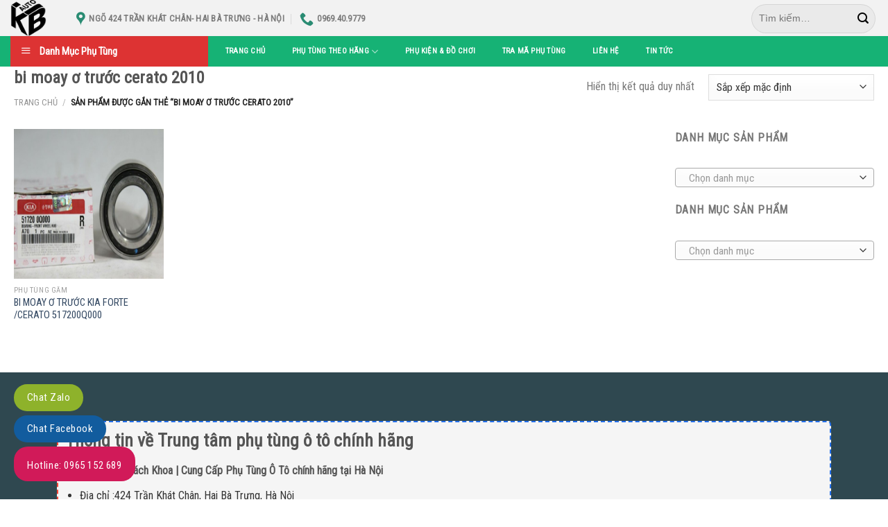

--- FILE ---
content_type: text/html; charset=UTF-8
request_url: https://phutunghanoi.vn/phu-tung-theo-hang/bi-moay-o-truoc-cerato-2010
body_size: 23217
content:
<!DOCTYPE html>
<!--[if IE 9 ]> <html lang="vi" class="ie9 loading-site no-js"> <![endif]-->
<!--[if IE 8 ]> <html lang="vi" class="ie8 loading-site no-js"> <![endif]-->
<!--[if (gte IE 9)|!(IE)]><!--><html lang="vi" class="loading-site no-js"> <!--<![endif]-->
<head>
	<meta charset="UTF-8" />
	<link rel="profile" href="http://gmpg.org/xfn/11" />
	<link rel="pingback" href="https://phutunghanoi.vn/xmlrpc.php" />

	<script>(function(html){html.className = html.className.replace(/\bno-js\b/,'js')})(document.documentElement);</script>
<meta name='robots' content='index, follow, max-image-preview:large, max-snippet:-1, max-video-preview:-1' />
<meta name="viewport" content="width=device-width, initial-scale=1, maximum-scale=1" />
	<!-- This site is optimized with the Yoast SEO plugin v26.7 - https://yoast.com/wordpress/plugins/seo/ -->
	<title>bi moay ơ trước cerato 2010 - Trung tâm Phụ Tùng Ô Tô Chính Hãng BKAuto</title>
	<link rel="canonical" href="https://phutunghanoi.vn/phu-tung-theo-hang/bi-moay-o-truoc-cerato-2010" />
	<meta property="og:locale" content="vi_VN" />
	<meta property="og:type" content="article" />
	<meta property="og:title" content="bi moay ơ trước cerato 2010 - Trung tâm Phụ Tùng Ô Tô Chính Hãng BKAuto" />
	<meta property="og:url" content="https://phutunghanoi.vn/phu-tung-theo-hang/bi-moay-o-truoc-cerato-2010" />
	<meta property="og:site_name" content="Trung tâm Phụ Tùng Ô Tô Chính Hãng BKAuto" />
	<meta name="twitter:card" content="summary_large_image" />
	<script type="application/ld+json" class="yoast-schema-graph">{"@context":"https://schema.org","@graph":[{"@type":"CollectionPage","@id":"https://phutunghanoi.vn/phu-tung-theo-hang/bi-moay-o-truoc-cerato-2010","url":"https://phutunghanoi.vn/phu-tung-theo-hang/bi-moay-o-truoc-cerato-2010","name":"bi moay ơ trước cerato 2010 - Trung tâm Phụ Tùng Ô Tô Chính Hãng BKAuto","isPartOf":{"@id":"https://phutunghanoi.vn/#website"},"primaryImageOfPage":{"@id":"https://phutunghanoi.vn/phu-tung-theo-hang/bi-moay-o-truoc-cerato-2010#primaryimage"},"image":{"@id":"https://phutunghanoi.vn/phu-tung-theo-hang/bi-moay-o-truoc-cerato-2010#primaryimage"},"thumbnailUrl":"https://phutunghanoi.vn/wp-content/uploads/2020/04/Bi-moay-o-truoc-kia-cerato-517200H000_phutunghanoi-1.jpg","breadcrumb":{"@id":"https://phutunghanoi.vn/phu-tung-theo-hang/bi-moay-o-truoc-cerato-2010#breadcrumb"},"inLanguage":"vi"},{"@type":"ImageObject","inLanguage":"vi","@id":"https://phutunghanoi.vn/phu-tung-theo-hang/bi-moay-o-truoc-cerato-2010#primaryimage","url":"https://phutunghanoi.vn/wp-content/uploads/2020/04/Bi-moay-o-truoc-kia-cerato-517200H000_phutunghanoi-1.jpg","contentUrl":"https://phutunghanoi.vn/wp-content/uploads/2020/04/Bi-moay-o-truoc-kia-cerato-517200H000_phutunghanoi-1.jpg","width":500,"height":500,"caption":"BI MOAY Ơ TRƯỚC KIA FORTE /CERATO 517200Q000"},{"@type":"BreadcrumbList","@id":"https://phutunghanoi.vn/phu-tung-theo-hang/bi-moay-o-truoc-cerato-2010#breadcrumb","itemListElement":[{"@type":"ListItem","position":1,"name":"Trang chủ","item":"https://phutunghanoi.vn/"},{"@type":"ListItem","position":2,"name":"bi moay ơ trước cerato 2010"}]},{"@type":"WebSite","@id":"https://phutunghanoi.vn/#website","url":"https://phutunghanoi.vn/","name":"Trung tâm Phụ Tùng Ô Tô Chính Hãng BKAuto","description":"Hotline: 0965152689","publisher":{"@id":"https://phutunghanoi.vn/#/schema/person/e87e8eaad8696fd430fa760807c0c816"},"potentialAction":[{"@type":"SearchAction","target":{"@type":"EntryPoint","urlTemplate":"https://phutunghanoi.vn/?s={search_term_string}"},"query-input":{"@type":"PropertyValueSpecification","valueRequired":true,"valueName":"search_term_string"}}],"inLanguage":"vi"},{"@type":["Person","Organization"],"@id":"https://phutunghanoi.vn/#/schema/person/e87e8eaad8696fd430fa760807c0c816","name":"nhan","image":{"@type":"ImageObject","inLanguage":"vi","@id":"https://phutunghanoi.vn/#/schema/person/image/","url":"https://phutunghanoi.vn/wp-content/uploads/2020/03/logos.png","contentUrl":"https://phutunghanoi.vn/wp-content/uploads/2020/03/logos.png","width":1413,"height":483,"caption":"nhan"},"logo":{"@id":"https://phutunghanoi.vn/#/schema/person/image/"}}]}</script>
	<!-- / Yoast SEO plugin. -->


<link rel='dns-prefetch' href='//use.fontawesome.com' />
<link rel='dns-prefetch' href='//fonts.googleapis.com' />
<link rel="alternate" type="application/rss+xml" title="Dòng thông tin Trung tâm Phụ Tùng Ô Tô Chính Hãng BKAuto &raquo;" href="https://phutunghanoi.vn/feed" />
<link rel="alternate" type="application/rss+xml" title="Trung tâm Phụ Tùng Ô Tô Chính Hãng BKAuto &raquo; Dòng bình luận" href="https://phutunghanoi.vn/comments/feed" />
<link rel="alternate" type="application/rss+xml" title="Nguồn cấp Trung tâm Phụ Tùng Ô Tô Chính Hãng BKAuto &raquo; bi moay ơ trước cerato 2010 Thẻ" href="https://phutunghanoi.vn/phu-tung-theo-hang/bi-moay-o-truoc-cerato-2010/feed" />
<style id='wp-img-auto-sizes-contain-inline-css' type='text/css'>
img:is([sizes=auto i],[sizes^="auto," i]){contain-intrinsic-size:3000px 1500px}
/*# sourceURL=wp-img-auto-sizes-contain-inline-css */
</style>

<link rel='stylesheet' id='dashicons-css' href='https://phutunghanoi.vn/wp-includes/css/dashicons.min.css?ver=6.9' type='text/css' media='all' />
<link rel='stylesheet' id='menu-icons-extra-css' href='https://phutunghanoi.vn/wp-content/plugins/ot-flatsome-vertical-menu/libs/menu-icons/css/extra.min.css?ver=0.12.2' type='text/css' media='all' />
<style id='wp-block-library-inline-css' type='text/css'>
:root{--wp-block-synced-color:#7a00df;--wp-block-synced-color--rgb:122,0,223;--wp-bound-block-color:var(--wp-block-synced-color);--wp-editor-canvas-background:#ddd;--wp-admin-theme-color:#007cba;--wp-admin-theme-color--rgb:0,124,186;--wp-admin-theme-color-darker-10:#006ba1;--wp-admin-theme-color-darker-10--rgb:0,107,160.5;--wp-admin-theme-color-darker-20:#005a87;--wp-admin-theme-color-darker-20--rgb:0,90,135;--wp-admin-border-width-focus:2px}@media (min-resolution:192dpi){:root{--wp-admin-border-width-focus:1.5px}}.wp-element-button{cursor:pointer}:root .has-very-light-gray-background-color{background-color:#eee}:root .has-very-dark-gray-background-color{background-color:#313131}:root .has-very-light-gray-color{color:#eee}:root .has-very-dark-gray-color{color:#313131}:root .has-vivid-green-cyan-to-vivid-cyan-blue-gradient-background{background:linear-gradient(135deg,#00d084,#0693e3)}:root .has-purple-crush-gradient-background{background:linear-gradient(135deg,#34e2e4,#4721fb 50%,#ab1dfe)}:root .has-hazy-dawn-gradient-background{background:linear-gradient(135deg,#faaca8,#dad0ec)}:root .has-subdued-olive-gradient-background{background:linear-gradient(135deg,#fafae1,#67a671)}:root .has-atomic-cream-gradient-background{background:linear-gradient(135deg,#fdd79a,#004a59)}:root .has-nightshade-gradient-background{background:linear-gradient(135deg,#330968,#31cdcf)}:root .has-midnight-gradient-background{background:linear-gradient(135deg,#020381,#2874fc)}:root{--wp--preset--font-size--normal:16px;--wp--preset--font-size--huge:42px}.has-regular-font-size{font-size:1em}.has-larger-font-size{font-size:2.625em}.has-normal-font-size{font-size:var(--wp--preset--font-size--normal)}.has-huge-font-size{font-size:var(--wp--preset--font-size--huge)}.has-text-align-center{text-align:center}.has-text-align-left{text-align:left}.has-text-align-right{text-align:right}.has-fit-text{white-space:nowrap!important}#end-resizable-editor-section{display:none}.aligncenter{clear:both}.items-justified-left{justify-content:flex-start}.items-justified-center{justify-content:center}.items-justified-right{justify-content:flex-end}.items-justified-space-between{justify-content:space-between}.screen-reader-text{border:0;clip-path:inset(50%);height:1px;margin:-1px;overflow:hidden;padding:0;position:absolute;width:1px;word-wrap:normal!important}.screen-reader-text:focus{background-color:#ddd;clip-path:none;color:#444;display:block;font-size:1em;height:auto;left:5px;line-height:normal;padding:15px 23px 14px;text-decoration:none;top:5px;width:auto;z-index:100000}html :where(.has-border-color){border-style:solid}html :where([style*=border-top-color]){border-top-style:solid}html :where([style*=border-right-color]){border-right-style:solid}html :where([style*=border-bottom-color]){border-bottom-style:solid}html :where([style*=border-left-color]){border-left-style:solid}html :where([style*=border-width]){border-style:solid}html :where([style*=border-top-width]){border-top-style:solid}html :where([style*=border-right-width]){border-right-style:solid}html :where([style*=border-bottom-width]){border-bottom-style:solid}html :where([style*=border-left-width]){border-left-style:solid}html :where(img[class*=wp-image-]){height:auto;max-width:100%}:where(figure){margin:0 0 1em}html :where(.is-position-sticky){--wp-admin--admin-bar--position-offset:var(--wp-admin--admin-bar--height,0px)}@media screen and (max-width:600px){html :where(.is-position-sticky){--wp-admin--admin-bar--position-offset:0px}}

/*# sourceURL=wp-block-library-inline-css */
</style><link rel='stylesheet' id='wc-blocks-style-css' href='https://phutunghanoi.vn/wp-content/plugins/woocommerce/assets/client/blocks/wc-blocks.css?ver=wc-10.4.3' type='text/css' media='all' />
<style id='global-styles-inline-css' type='text/css'>
:root{--wp--preset--aspect-ratio--square: 1;--wp--preset--aspect-ratio--4-3: 4/3;--wp--preset--aspect-ratio--3-4: 3/4;--wp--preset--aspect-ratio--3-2: 3/2;--wp--preset--aspect-ratio--2-3: 2/3;--wp--preset--aspect-ratio--16-9: 16/9;--wp--preset--aspect-ratio--9-16: 9/16;--wp--preset--color--black: #000000;--wp--preset--color--cyan-bluish-gray: #abb8c3;--wp--preset--color--white: #ffffff;--wp--preset--color--pale-pink: #f78da7;--wp--preset--color--vivid-red: #cf2e2e;--wp--preset--color--luminous-vivid-orange: #ff6900;--wp--preset--color--luminous-vivid-amber: #fcb900;--wp--preset--color--light-green-cyan: #7bdcb5;--wp--preset--color--vivid-green-cyan: #00d084;--wp--preset--color--pale-cyan-blue: #8ed1fc;--wp--preset--color--vivid-cyan-blue: #0693e3;--wp--preset--color--vivid-purple: #9b51e0;--wp--preset--gradient--vivid-cyan-blue-to-vivid-purple: linear-gradient(135deg,rgb(6,147,227) 0%,rgb(155,81,224) 100%);--wp--preset--gradient--light-green-cyan-to-vivid-green-cyan: linear-gradient(135deg,rgb(122,220,180) 0%,rgb(0,208,130) 100%);--wp--preset--gradient--luminous-vivid-amber-to-luminous-vivid-orange: linear-gradient(135deg,rgb(252,185,0) 0%,rgb(255,105,0) 100%);--wp--preset--gradient--luminous-vivid-orange-to-vivid-red: linear-gradient(135deg,rgb(255,105,0) 0%,rgb(207,46,46) 100%);--wp--preset--gradient--very-light-gray-to-cyan-bluish-gray: linear-gradient(135deg,rgb(238,238,238) 0%,rgb(169,184,195) 100%);--wp--preset--gradient--cool-to-warm-spectrum: linear-gradient(135deg,rgb(74,234,220) 0%,rgb(151,120,209) 20%,rgb(207,42,186) 40%,rgb(238,44,130) 60%,rgb(251,105,98) 80%,rgb(254,248,76) 100%);--wp--preset--gradient--blush-light-purple: linear-gradient(135deg,rgb(255,206,236) 0%,rgb(152,150,240) 100%);--wp--preset--gradient--blush-bordeaux: linear-gradient(135deg,rgb(254,205,165) 0%,rgb(254,45,45) 50%,rgb(107,0,62) 100%);--wp--preset--gradient--luminous-dusk: linear-gradient(135deg,rgb(255,203,112) 0%,rgb(199,81,192) 50%,rgb(65,88,208) 100%);--wp--preset--gradient--pale-ocean: linear-gradient(135deg,rgb(255,245,203) 0%,rgb(182,227,212) 50%,rgb(51,167,181) 100%);--wp--preset--gradient--electric-grass: linear-gradient(135deg,rgb(202,248,128) 0%,rgb(113,206,126) 100%);--wp--preset--gradient--midnight: linear-gradient(135deg,rgb(2,3,129) 0%,rgb(40,116,252) 100%);--wp--preset--font-size--small: 13px;--wp--preset--font-size--medium: 20px;--wp--preset--font-size--large: 36px;--wp--preset--font-size--x-large: 42px;--wp--preset--spacing--20: 0.44rem;--wp--preset--spacing--30: 0.67rem;--wp--preset--spacing--40: 1rem;--wp--preset--spacing--50: 1.5rem;--wp--preset--spacing--60: 2.25rem;--wp--preset--spacing--70: 3.38rem;--wp--preset--spacing--80: 5.06rem;--wp--preset--shadow--natural: 6px 6px 9px rgba(0, 0, 0, 0.2);--wp--preset--shadow--deep: 12px 12px 50px rgba(0, 0, 0, 0.4);--wp--preset--shadow--sharp: 6px 6px 0px rgba(0, 0, 0, 0.2);--wp--preset--shadow--outlined: 6px 6px 0px -3px rgb(255, 255, 255), 6px 6px rgb(0, 0, 0);--wp--preset--shadow--crisp: 6px 6px 0px rgb(0, 0, 0);}:where(.is-layout-flex){gap: 0.5em;}:where(.is-layout-grid){gap: 0.5em;}body .is-layout-flex{display: flex;}.is-layout-flex{flex-wrap: wrap;align-items: center;}.is-layout-flex > :is(*, div){margin: 0;}body .is-layout-grid{display: grid;}.is-layout-grid > :is(*, div){margin: 0;}:where(.wp-block-columns.is-layout-flex){gap: 2em;}:where(.wp-block-columns.is-layout-grid){gap: 2em;}:where(.wp-block-post-template.is-layout-flex){gap: 1.25em;}:where(.wp-block-post-template.is-layout-grid){gap: 1.25em;}.has-black-color{color: var(--wp--preset--color--black) !important;}.has-cyan-bluish-gray-color{color: var(--wp--preset--color--cyan-bluish-gray) !important;}.has-white-color{color: var(--wp--preset--color--white) !important;}.has-pale-pink-color{color: var(--wp--preset--color--pale-pink) !important;}.has-vivid-red-color{color: var(--wp--preset--color--vivid-red) !important;}.has-luminous-vivid-orange-color{color: var(--wp--preset--color--luminous-vivid-orange) !important;}.has-luminous-vivid-amber-color{color: var(--wp--preset--color--luminous-vivid-amber) !important;}.has-light-green-cyan-color{color: var(--wp--preset--color--light-green-cyan) !important;}.has-vivid-green-cyan-color{color: var(--wp--preset--color--vivid-green-cyan) !important;}.has-pale-cyan-blue-color{color: var(--wp--preset--color--pale-cyan-blue) !important;}.has-vivid-cyan-blue-color{color: var(--wp--preset--color--vivid-cyan-blue) !important;}.has-vivid-purple-color{color: var(--wp--preset--color--vivid-purple) !important;}.has-black-background-color{background-color: var(--wp--preset--color--black) !important;}.has-cyan-bluish-gray-background-color{background-color: var(--wp--preset--color--cyan-bluish-gray) !important;}.has-white-background-color{background-color: var(--wp--preset--color--white) !important;}.has-pale-pink-background-color{background-color: var(--wp--preset--color--pale-pink) !important;}.has-vivid-red-background-color{background-color: var(--wp--preset--color--vivid-red) !important;}.has-luminous-vivid-orange-background-color{background-color: var(--wp--preset--color--luminous-vivid-orange) !important;}.has-luminous-vivid-amber-background-color{background-color: var(--wp--preset--color--luminous-vivid-amber) !important;}.has-light-green-cyan-background-color{background-color: var(--wp--preset--color--light-green-cyan) !important;}.has-vivid-green-cyan-background-color{background-color: var(--wp--preset--color--vivid-green-cyan) !important;}.has-pale-cyan-blue-background-color{background-color: var(--wp--preset--color--pale-cyan-blue) !important;}.has-vivid-cyan-blue-background-color{background-color: var(--wp--preset--color--vivid-cyan-blue) !important;}.has-vivid-purple-background-color{background-color: var(--wp--preset--color--vivid-purple) !important;}.has-black-border-color{border-color: var(--wp--preset--color--black) !important;}.has-cyan-bluish-gray-border-color{border-color: var(--wp--preset--color--cyan-bluish-gray) !important;}.has-white-border-color{border-color: var(--wp--preset--color--white) !important;}.has-pale-pink-border-color{border-color: var(--wp--preset--color--pale-pink) !important;}.has-vivid-red-border-color{border-color: var(--wp--preset--color--vivid-red) !important;}.has-luminous-vivid-orange-border-color{border-color: var(--wp--preset--color--luminous-vivid-orange) !important;}.has-luminous-vivid-amber-border-color{border-color: var(--wp--preset--color--luminous-vivid-amber) !important;}.has-light-green-cyan-border-color{border-color: var(--wp--preset--color--light-green-cyan) !important;}.has-vivid-green-cyan-border-color{border-color: var(--wp--preset--color--vivid-green-cyan) !important;}.has-pale-cyan-blue-border-color{border-color: var(--wp--preset--color--pale-cyan-blue) !important;}.has-vivid-cyan-blue-border-color{border-color: var(--wp--preset--color--vivid-cyan-blue) !important;}.has-vivid-purple-border-color{border-color: var(--wp--preset--color--vivid-purple) !important;}.has-vivid-cyan-blue-to-vivid-purple-gradient-background{background: var(--wp--preset--gradient--vivid-cyan-blue-to-vivid-purple) !important;}.has-light-green-cyan-to-vivid-green-cyan-gradient-background{background: var(--wp--preset--gradient--light-green-cyan-to-vivid-green-cyan) !important;}.has-luminous-vivid-amber-to-luminous-vivid-orange-gradient-background{background: var(--wp--preset--gradient--luminous-vivid-amber-to-luminous-vivid-orange) !important;}.has-luminous-vivid-orange-to-vivid-red-gradient-background{background: var(--wp--preset--gradient--luminous-vivid-orange-to-vivid-red) !important;}.has-very-light-gray-to-cyan-bluish-gray-gradient-background{background: var(--wp--preset--gradient--very-light-gray-to-cyan-bluish-gray) !important;}.has-cool-to-warm-spectrum-gradient-background{background: var(--wp--preset--gradient--cool-to-warm-spectrum) !important;}.has-blush-light-purple-gradient-background{background: var(--wp--preset--gradient--blush-light-purple) !important;}.has-blush-bordeaux-gradient-background{background: var(--wp--preset--gradient--blush-bordeaux) !important;}.has-luminous-dusk-gradient-background{background: var(--wp--preset--gradient--luminous-dusk) !important;}.has-pale-ocean-gradient-background{background: var(--wp--preset--gradient--pale-ocean) !important;}.has-electric-grass-gradient-background{background: var(--wp--preset--gradient--electric-grass) !important;}.has-midnight-gradient-background{background: var(--wp--preset--gradient--midnight) !important;}.has-small-font-size{font-size: var(--wp--preset--font-size--small) !important;}.has-medium-font-size{font-size: var(--wp--preset--font-size--medium) !important;}.has-large-font-size{font-size: var(--wp--preset--font-size--large) !important;}.has-x-large-font-size{font-size: var(--wp--preset--font-size--x-large) !important;}
/*# sourceURL=global-styles-inline-css */
</style>

<style id='classic-theme-styles-inline-css' type='text/css'>
/*! This file is auto-generated */
.wp-block-button__link{color:#fff;background-color:#32373c;border-radius:9999px;box-shadow:none;text-decoration:none;padding:calc(.667em + 2px) calc(1.333em + 2px);font-size:1.125em}.wp-block-file__button{background:#32373c;color:#fff;text-decoration:none}
/*# sourceURL=/wp-includes/css/classic-themes.min.css */
</style>
<style id='font-awesome-svg-styles-default-inline-css' type='text/css'>
.svg-inline--fa {
  display: inline-block;
  height: 1em;
  overflow: visible;
  vertical-align: -.125em;
}
/*# sourceURL=font-awesome-svg-styles-default-inline-css */
</style>
<link rel='stylesheet' id='font-awesome-svg-styles-css' href='https://phutunghanoi.vn/wp-content/uploads/font-awesome/v5.13.0/css/svg-with-js.css' type='text/css' media='all' />
<style id='font-awesome-svg-styles-inline-css' type='text/css'>
   .wp-block-font-awesome-icon svg::before,
   .wp-rich-text-font-awesome-icon svg::before {content: unset;}
/*# sourceURL=font-awesome-svg-styles-inline-css */
</style>
<link rel='stylesheet' id='ot-vertical-menu-css-css' href='https://phutunghanoi.vn/wp-content/plugins/ot-flatsome-vertical-menu/assets/css/style.css?ver=1.2.3' type='text/css' media='all' />
<style id='woocommerce-inline-inline-css' type='text/css'>
.woocommerce form .form-row .required { visibility: visible; }
/*# sourceURL=woocommerce-inline-inline-css */
</style>
<link rel='stylesheet' id='wpb_wmca_accordion_style-css' href='https://phutunghanoi.vn/wp-content/plugins/wpb-accordion-menu-or-category/assets/css/wpb_wmca_style.css?ver=1.0' type='text/css' media='all' />
<link rel='stylesheet' id='font-awesome-official-css' href='https://use.fontawesome.com/releases/v5.13.0/css/all.css' type='text/css' media='all' integrity="sha384-Bfad6CLCknfcloXFOyFnlgtENryhrpZCe29RTifKEixXQZ38WheV+i/6YWSzkz3V" crossorigin="anonymous" />
<link rel='stylesheet' id='flatsome-main-css' href='https://phutunghanoi.vn/wp-content/themes/flatsome/assets/css/flatsome.css?ver=3.14.2' type='text/css' media='all' />
<style id='flatsome-main-inline-css' type='text/css'>
@font-face {
				font-family: "fl-icons";
				font-display: block;
				src: url(https://phutunghanoi.vn/wp-content/themes/flatsome/assets/css/icons/fl-icons.eot?v=3.14.2);
				src:
					url(https://phutunghanoi.vn/wp-content/themes/flatsome/assets/css/icons/fl-icons.eot#iefix?v=3.14.2) format("embedded-opentype"),
					url(https://phutunghanoi.vn/wp-content/themes/flatsome/assets/css/icons/fl-icons.woff2?v=3.14.2) format("woff2"),
					url(https://phutunghanoi.vn/wp-content/themes/flatsome/assets/css/icons/fl-icons.ttf?v=3.14.2) format("truetype"),
					url(https://phutunghanoi.vn/wp-content/themes/flatsome/assets/css/icons/fl-icons.woff?v=3.14.2) format("woff"),
					url(https://phutunghanoi.vn/wp-content/themes/flatsome/assets/css/icons/fl-icons.svg?v=3.14.2#fl-icons) format("svg");
			}
/*# sourceURL=flatsome-main-inline-css */
</style>
<link rel='stylesheet' id='flatsome-shop-css' href='https://phutunghanoi.vn/wp-content/themes/flatsome/assets/css/flatsome-shop.css?ver=3.14.2' type='text/css' media='all' />
<link rel='stylesheet' id='flatsome-style-css' href='https://phutunghanoi.vn/wp-content/themes/phutung-child/style.css?ver=3.0' type='text/css' media='all' />
<link rel='stylesheet' id='flatsome-googlefonts-css' href='//fonts.googleapis.com/css?family=Roboto+Condensed%3Aregular%2Cregular%2Cregular%2Cregular%2Cregular&#038;display=block&#038;ver=3.9' type='text/css' media='all' />
<link rel='stylesheet' id='font-awesome-official-v4shim-css' href='https://use.fontawesome.com/releases/v5.13.0/css/v4-shims.css' type='text/css' media='all' integrity="sha384-/7iOrVBege33/9vHFYEtviVcxjUsNCqyeMnlW/Ms+PH8uRdFkKFmqf9CbVAN0Qef" crossorigin="anonymous" />
<style id='font-awesome-official-v4shim-inline-css' type='text/css'>
@font-face {
font-family: "FontAwesome";
font-display: block;
src: url("https://use.fontawesome.com/releases/v5.13.0/webfonts/fa-brands-400.eot"),
		url("https://use.fontawesome.com/releases/v5.13.0/webfonts/fa-brands-400.eot?#iefix") format("embedded-opentype"),
		url("https://use.fontawesome.com/releases/v5.13.0/webfonts/fa-brands-400.woff2") format("woff2"),
		url("https://use.fontawesome.com/releases/v5.13.0/webfonts/fa-brands-400.woff") format("woff"),
		url("https://use.fontawesome.com/releases/v5.13.0/webfonts/fa-brands-400.ttf") format("truetype"),
		url("https://use.fontawesome.com/releases/v5.13.0/webfonts/fa-brands-400.svg#fontawesome") format("svg");
}

@font-face {
font-family: "FontAwesome";
font-display: block;
src: url("https://use.fontawesome.com/releases/v5.13.0/webfonts/fa-solid-900.eot"),
		url("https://use.fontawesome.com/releases/v5.13.0/webfonts/fa-solid-900.eot?#iefix") format("embedded-opentype"),
		url("https://use.fontawesome.com/releases/v5.13.0/webfonts/fa-solid-900.woff2") format("woff2"),
		url("https://use.fontawesome.com/releases/v5.13.0/webfonts/fa-solid-900.woff") format("woff"),
		url("https://use.fontawesome.com/releases/v5.13.0/webfonts/fa-solid-900.ttf") format("truetype"),
		url("https://use.fontawesome.com/releases/v5.13.0/webfonts/fa-solid-900.svg#fontawesome") format("svg");
}

@font-face {
font-family: "FontAwesome";
font-display: block;
src: url("https://use.fontawesome.com/releases/v5.13.0/webfonts/fa-regular-400.eot"),
		url("https://use.fontawesome.com/releases/v5.13.0/webfonts/fa-regular-400.eot?#iefix") format("embedded-opentype"),
		url("https://use.fontawesome.com/releases/v5.13.0/webfonts/fa-regular-400.woff2") format("woff2"),
		url("https://use.fontawesome.com/releases/v5.13.0/webfonts/fa-regular-400.woff") format("woff"),
		url("https://use.fontawesome.com/releases/v5.13.0/webfonts/fa-regular-400.ttf") format("truetype"),
		url("https://use.fontawesome.com/releases/v5.13.0/webfonts/fa-regular-400.svg#fontawesome") format("svg");
unicode-range: U+F004-F005,U+F007,U+F017,U+F022,U+F024,U+F02E,U+F03E,U+F044,U+F057-F059,U+F06E,U+F070,U+F075,U+F07B-F07C,U+F080,U+F086,U+F089,U+F094,U+F09D,U+F0A0,U+F0A4-F0A7,U+F0C5,U+F0C7-F0C8,U+F0E0,U+F0EB,U+F0F3,U+F0F8,U+F0FE,U+F111,U+F118-F11A,U+F11C,U+F133,U+F144,U+F146,U+F14A,U+F14D-F14E,U+F150-F152,U+F15B-F15C,U+F164-F165,U+F185-F186,U+F191-F192,U+F1AD,U+F1C1-F1C9,U+F1CD,U+F1D8,U+F1E3,U+F1EA,U+F1F6,U+F1F9,U+F20A,U+F247-F249,U+F24D,U+F254-F25B,U+F25D,U+F267,U+F271-F274,U+F279,U+F28B,U+F28D,U+F2B5-F2B6,U+F2B9,U+F2BB,U+F2BD,U+F2C1-F2C2,U+F2D0,U+F2D2,U+F2DC,U+F2ED,U+F328,U+F358-F35B,U+F3A5,U+F3D1,U+F410,U+F4AD;
}
/*# sourceURL=font-awesome-official-v4shim-inline-css */
</style>
<script type="text/javascript" src="https://phutunghanoi.vn/wp-includes/js/jquery/jquery.min.js?ver=3.7.1" id="jquery-core-js"></script>
<script type="text/javascript" src="https://phutunghanoi.vn/wp-includes/js/jquery/jquery-migrate.min.js?ver=3.4.1" id="jquery-migrate-js"></script>
<script type="text/javascript" src="https://phutunghanoi.vn/wp-content/plugins/woocommerce/assets/js/jquery-blockui/jquery.blockUI.min.js?ver=2.7.0-wc.10.4.3" id="wc-jquery-blockui-js" defer="defer" data-wp-strategy="defer"></script>
<script type="text/javascript" id="wc-add-to-cart-js-extra">
/* <![CDATA[ */
var wc_add_to_cart_params = {"ajax_url":"/wp-admin/admin-ajax.php","wc_ajax_url":"/?wc-ajax=%%endpoint%%","i18n_view_cart":"Xem gi\u1ecf h\u00e0ng","cart_url":"https://phutunghanoi.vn/cart","is_cart":"","cart_redirect_after_add":"no"};
//# sourceURL=wc-add-to-cart-js-extra
/* ]]> */
</script>
<script type="text/javascript" src="https://phutunghanoi.vn/wp-content/plugins/woocommerce/assets/js/frontend/add-to-cart.min.js?ver=10.4.3" id="wc-add-to-cart-js" defer="defer" data-wp-strategy="defer"></script>
<script type="text/javascript" src="https://phutunghanoi.vn/wp-content/plugins/woocommerce/assets/js/js-cookie/js.cookie.min.js?ver=2.1.4-wc.10.4.3" id="wc-js-cookie-js" defer="defer" data-wp-strategy="defer"></script>
<script type="text/javascript" id="woocommerce-js-extra">
/* <![CDATA[ */
var woocommerce_params = {"ajax_url":"/wp-admin/admin-ajax.php","wc_ajax_url":"/?wc-ajax=%%endpoint%%","i18n_password_show":"Hi\u1ec3n th\u1ecb m\u1eadt kh\u1ea9u","i18n_password_hide":"\u1ea8n m\u1eadt kh\u1ea9u"};
//# sourceURL=woocommerce-js-extra
/* ]]> */
</script>
<script type="text/javascript" src="https://phutunghanoi.vn/wp-content/plugins/woocommerce/assets/js/frontend/woocommerce.min.js?ver=10.4.3" id="woocommerce-js" defer="defer" data-wp-strategy="defer"></script>
<link rel="https://api.w.org/" href="https://phutunghanoi.vn/wp-json/" /><link rel="alternate" title="JSON" type="application/json" href="https://phutunghanoi.vn/wp-json/wp/v2/product_tag/593" /><link rel="EditURI" type="application/rsd+xml" title="RSD" href="https://phutunghanoi.vn/xmlrpc.php?rsd" />
<meta name="generator" content="WordPress 6.9" />
<meta name="generator" content="WooCommerce 10.4.3" />
<!--[if IE]><link rel="stylesheet" type="text/css" href="https://phutunghanoi.vn/wp-content/themes/flatsome/assets/css/ie-fallback.css"><script src="//cdnjs.cloudflare.com/ajax/libs/html5shiv/3.6.1/html5shiv.js"></script><script>var head = document.getElementsByTagName('head')[0],style = document.createElement('style');style.type = 'text/css';style.styleSheet.cssText = ':before,:after{content:none !important';head.appendChild(style);setTimeout(function(){head.removeChild(style);}, 0);</script><script src="https://phutunghanoi.vn/wp-content/themes/flatsome/assets/libs/ie-flexibility.js"></script><![endif]--><!-- Global site tag (gtag.js) - Google Analytics -->
<script async src="https://www.googletagmanager.com/gtag/js?id=UA-162307804-1"></script>
<script>
  window.dataLayer = window.dataLayer || [];
  function gtag(){dataLayer.push(arguments);}
  gtag('js', new Date());

  gtag('config', 'UA-162307804-1');
</script>
<meta name="google-site-verification" content="lnT73bd4DM1xcZQiRt1EO4l6u_TzgjFL_Xb3zHl1L1U" />	<noscript><style>.woocommerce-product-gallery{ opacity: 1 !important; }</style></noscript>
	<link rel="icon" href="https://phutunghanoi.vn/wp-content/uploads/2021/09/cropped-BKLOGO-32x32.jpg" sizes="32x32" />
<link rel="icon" href="https://phutunghanoi.vn/wp-content/uploads/2021/09/cropped-BKLOGO-192x192.jpg" sizes="192x192" />
<link rel="apple-touch-icon" href="https://phutunghanoi.vn/wp-content/uploads/2021/09/cropped-BKLOGO-180x180.jpg" />
<meta name="msapplication-TileImage" content="https://phutunghanoi.vn/wp-content/uploads/2021/09/cropped-BKLOGO-270x270.jpg" />
<style id="custom-css" type="text/css">:root {--primary-color: #236fea;}.full-width .ubermenu-nav, .container, .row{max-width: 1270px}.row.row-collapse{max-width: 1240px}.row.row-small{max-width: 1262.5px}.row.row-large{max-width: 1300px}.header-main{height: 52px}#logo img{max-height: 52px}#logo{width:65px;}.header-bottom{min-height: 38px}.header-top{min-height: 28px}.transparent .header-main{height: 30px}.transparent #logo img{max-height: 30px}.has-transparent + .page-title:first-of-type,.has-transparent + #main > .page-title,.has-transparent + #main > div > .page-title,.has-transparent + #main .page-header-wrapper:first-of-type .page-title{padding-top: 80px;}.header.show-on-scroll,.stuck .header-main{height:70px!important}.stuck #logo img{max-height: 70px!important}.search-form{ width: 94%;}.header-bg-color, .header-wrapper {background-color: #f2f2f2}.header-bottom {background-color: #16b275}.top-bar-nav > li > a{line-height: 19px }.header-wrapper:not(.stuck) .header-main .header-nav{margin-top: 1px }.stuck .header-main .nav > li > a{line-height: 50px }.header-bottom-nav > li > a{line-height: 36px }@media (max-width: 549px) {.header-main{height: 48px}#logo img{max-height: 48px}}.nav-dropdown-has-arrow.nav-dropdown-has-border li.has-dropdown:before{border-bottom-color: #ffffff;}.nav .nav-dropdown{border-color: #ffffff }.nav-dropdown{font-size:99%}.header-top{background-color:#ffffff!important;}/* Color */.accordion-title.active, .has-icon-bg .icon .icon-inner,.logo a, .primary.is-underline, .primary.is-link, .badge-outline .badge-inner, .nav-outline > li.active> a,.nav-outline >li.active > a, .cart-icon strong,[data-color='primary'], .is-outline.primary{color: #236fea;}/* Color !important */[data-text-color="primary"]{color: #236fea!important;}/* Background Color */[data-text-bg="primary"]{background-color: #236fea;}/* Background */.scroll-to-bullets a,.featured-title, .label-new.menu-item > a:after, .nav-pagination > li > .current,.nav-pagination > li > span:hover,.nav-pagination > li > a:hover,.has-hover:hover .badge-outline .badge-inner,button[type="submit"], .button.wc-forward:not(.checkout):not(.checkout-button), .button.submit-button, .button.primary:not(.is-outline),.featured-table .title,.is-outline:hover, .has-icon:hover .icon-label,.nav-dropdown-bold .nav-column li > a:hover, .nav-dropdown.nav-dropdown-bold > li > a:hover, .nav-dropdown-bold.dark .nav-column li > a:hover, .nav-dropdown.nav-dropdown-bold.dark > li > a:hover, .is-outline:hover, .tagcloud a:hover,.grid-tools a, input[type='submit']:not(.is-form), .box-badge:hover .box-text, input.button.alt,.nav-box > li > a:hover,.nav-box > li.active > a,.nav-pills > li.active > a ,.current-dropdown .cart-icon strong, .cart-icon:hover strong, .nav-line-bottom > li > a:before, .nav-line-grow > li > a:before, .nav-line > li > a:before,.banner, .header-top, .slider-nav-circle .flickity-prev-next-button:hover svg, .slider-nav-circle .flickity-prev-next-button:hover .arrow, .primary.is-outline:hover, .button.primary:not(.is-outline), input[type='submit'].primary, input[type='submit'].primary, input[type='reset'].button, input[type='button'].primary, .badge-inner{background-color: #236fea;}/* Border */.nav-vertical.nav-tabs > li.active > a,.scroll-to-bullets a.active,.nav-pagination > li > .current,.nav-pagination > li > span:hover,.nav-pagination > li > a:hover,.has-hover:hover .badge-outline .badge-inner,.accordion-title.active,.featured-table,.is-outline:hover, .tagcloud a:hover,blockquote, .has-border, .cart-icon strong:after,.cart-icon strong,.blockUI:before, .processing:before,.loading-spin, .slider-nav-circle .flickity-prev-next-button:hover svg, .slider-nav-circle .flickity-prev-next-button:hover .arrow, .primary.is-outline:hover{border-color: #236fea}.nav-tabs > li.active > a{border-top-color: #236fea}.widget_shopping_cart_content .blockUI.blockOverlay:before { border-left-color: #236fea }.woocommerce-checkout-review-order .blockUI.blockOverlay:before { border-left-color: #236fea }/* Fill */.slider .flickity-prev-next-button:hover svg,.slider .flickity-prev-next-button:hover .arrow{fill: #236fea;}/* Background Color */[data-icon-label]:after, .secondary.is-underline:hover,.secondary.is-outline:hover,.icon-label,.button.secondary:not(.is-outline),.button.alt:not(.is-outline), .badge-inner.on-sale, .button.checkout, .single_add_to_cart_button, .current .breadcrumb-step{ background-color:#1350eb; }[data-text-bg="secondary"]{background-color: #1350eb;}/* Color */.secondary.is-underline,.secondary.is-link, .secondary.is-outline,.stars a.active, .star-rating:before, .woocommerce-page .star-rating:before,.star-rating span:before, .color-secondary{color: #1350eb}/* Color !important */[data-text-color="secondary"]{color: #1350eb!important;}/* Border */.secondary.is-outline:hover{border-color:#1350eb}.success.is-underline:hover,.success.is-outline:hover,.success{background-color: #8bea47}.success-color, .success.is-link, .success.is-outline{color: #8bea47;}.success-border{border-color: #8bea47!important;}/* Color !important */[data-text-color="success"]{color: #8bea47!important;}/* Background Color */[data-text-bg="success"]{background-color: #8bea47;}.alert.is-underline:hover,.alert.is-outline:hover,.alert{background-color: #62aced}.alert.is-link, .alert.is-outline, .color-alert{color: #62aced;}/* Color !important */[data-text-color="alert"]{color: #62aced!important;}/* Background Color */[data-text-bg="alert"]{background-color: #62aced;}body{font-family:"Roboto Condensed", sans-serif}body{font-weight: 0}.nav > li > a {font-family:"Roboto Condensed", sans-serif;}.mobile-sidebar-levels-2 .nav > li > ul > li > a {font-family:"Roboto Condensed", sans-serif;}.nav > li > a {font-weight: 0;}.mobile-sidebar-levels-2 .nav > li > ul > li > a {font-weight: 0;}h1,h2,h3,h4,h5,h6,.heading-font, .off-canvas-center .nav-sidebar.nav-vertical > li > a{font-family: "Roboto Condensed", sans-serif;}h1,h2,h3,h4,h5,h6,.heading-font,.banner h1,.banner h2{font-weight: 0;}.alt-font{font-family: "Roboto Condensed", sans-serif;}.alt-font{font-weight: 0!important;}.header:not(.transparent) .top-bar-nav.nav > li > a:hover,.header:not(.transparent) .top-bar-nav.nav > li.active > a,.header:not(.transparent) .top-bar-nav.nav > li.current > a,.header:not(.transparent) .top-bar-nav.nav > li > a.active,.header:not(.transparent) .top-bar-nav.nav > li > a.current{color: #0a0a0a;}.top-bar-nav.nav-line-bottom > li > a:before,.top-bar-nav.nav-line-grow > li > a:before,.top-bar-nav.nav-line > li > a:before,.top-bar-nav.nav-box > li > a:hover,.top-bar-nav.nav-box > li.active > a,.top-bar-nav.nav-pills > li > a:hover,.top-bar-nav.nav-pills > li.active > a{color:#FFF!important;background-color: #0a0a0a;}.header:not(.transparent) .header-bottom-nav.nav > li > a{color: #ffffff;}.header:not(.transparent) .header-bottom-nav.nav > li > a:hover,.header:not(.transparent) .header-bottom-nav.nav > li.active > a,.header:not(.transparent) .header-bottom-nav.nav > li.current > a,.header:not(.transparent) .header-bottom-nav.nav > li > a.active,.header:not(.transparent) .header-bottom-nav.nav > li > a.current{color: #000000;}.header-bottom-nav.nav-line-bottom > li > a:before,.header-bottom-nav.nav-line-grow > li > a:before,.header-bottom-nav.nav-line > li > a:before,.header-bottom-nav.nav-box > li > a:hover,.header-bottom-nav.nav-box > li.active > a,.header-bottom-nav.nav-pills > li > a:hover,.header-bottom-nav.nav-pills > li.active > a{color:#FFF!important;background-color: #000000;}.is-divider{background-color: #ffffff;}.has-equal-box-heights .box-image {padding-top: 100%;}.price del, .product_list_widget del, del .woocommerce-Price-amount { color: #cd4a4a; }ins .woocommerce-Price-amount { color: #da5c5c; }@media screen and (min-width: 550px){.products .box-vertical .box-image{min-width: 500px!important;width: 500px!important;}}.header-main .social-icons,.header-main .cart-icon strong,.header-main .menu-title,.header-main .header-button > .button.is-outline,.header-main .nav > li > a > i:not(.icon-angle-down){color: #2a8c73!important;}.header-main .header-button > .button.is-outline,.header-main .cart-icon strong:after,.header-main .cart-icon strong{border-color: #2a8c73!important;}.header-main .header-button > .button:not(.is-outline){background-color: #2a8c73!important;}.header-main .current-dropdown .cart-icon strong,.header-main .header-button > .button:hover,.header-main .header-button > .button:hover i,.header-main .header-button > .button:hover span{color:#FFF!important;}.header-main .menu-title:hover,.header-main .social-icons a:hover,.header-main .header-button > .button.is-outline:hover,.header-main .nav > li > a:hover > i:not(.icon-angle-down){color: #2a8c73!important;}.header-main .current-dropdown .cart-icon strong,.header-main .header-button > .button:hover{background-color: #2a8c73!important;}.header-main .current-dropdown .cart-icon strong:after,.header-main .current-dropdown .cart-icon strong,.header-main .header-button > .button:hover{border-color: #2a8c73!important;}.footer-1{background-color: #EFEFEF}.footer-2{background-color: #FFFFFF}.absolute-footer, html{background-color: #ffffff}.label-new.menu-item > a:after{content:"New";}.label-hot.menu-item > a:after{content:"Hot";}.label-sale.menu-item > a:after{content:"Sale";}.label-popular.menu-item > a:after{content:"Popular";}</style><link rel='stylesheet' id='select2-css' href='https://phutunghanoi.vn/wp-content/plugins/woocommerce/assets/css/select2.css?ver=10.4.3' type='text/css' media='all' />
</head>

<body class="archive tax-product_tag term-bi-moay-o-truoc-cerato-2010 term-593 wp-theme-flatsome wp-child-theme-phutung-child theme-flatsome ot-vertical-menu ot-overplay ot-submenu-top ot-menu-show-home woocommerce woocommerce-page woocommerce-no-js full-width box-shadow lightbox nav-dropdown-has-arrow nav-dropdown-has-shadow nav-dropdown-has-border mobile-submenu-toggle">


<a class="skip-link screen-reader-text" href="#main">Skip to content</a>

<div id="wrapper">

	
	<header id="header" class="header header-full-width has-sticky sticky-jump sticky-hide-on-scroll">
		<div class="header-wrapper">
			<div id="masthead" class="header-main ">
      <div class="header-inner flex-row container logo-left" role="navigation">

          <!-- Logo -->
          <div id="logo" class="flex-col logo">
            <!-- Header logo -->
<a href="https://phutunghanoi.vn/" title="Trung tâm Phụ Tùng Ô Tô Chính Hãng BKAuto - Hotline: 0965152689" rel="home">
    <img width="65" height="52" src="https://phutunghanoi.vn/wp-content/uploads/2021/10/116802895_321765815868183_1466860725726240238_n-removebg-preview.png" class="header_logo header-logo" alt="Trung tâm Phụ Tùng Ô Tô Chính Hãng BKAuto"/><img  width="65" height="52" src="https://phutunghanoi.vn/wp-content/uploads/2021/10/116802895_321765815868183_1466860725726240238_n-removebg-preview.png" class="header-logo-dark" alt="Trung tâm Phụ Tùng Ô Tô Chính Hãng BKAuto"/></a>
          </div>

          <!-- Mobile Left Elements -->
          <div class="flex-col show-for-medium flex-left">
            <ul class="mobile-nav nav nav-left ">
                          </ul>
          </div>

          <!-- Left Elements -->
          <div class="flex-col hide-for-medium flex-left
            flex-grow">
            <ul class="header-nav header-nav-main nav nav-left  nav-pills nav-uppercase" >
              <li class="header-contact-wrapper">
		<ul id="header-contact" class="nav nav-divided nav-uppercase header-contact">
					<li class="">
			  <a target="_blank" rel="noopener noreferrer" href="https://maps.google.com/?q=Ngõ 424 Trần Khát Chân- Hai Bà Trưng - Hà Nội" title="Ngõ 424 Trần Khát Chân- Hai Bà Trưng - Hà Nội" class="tooltip">
			  	 <i class="icon-map-pin-fill" style="font-size:10;"></i>			     <span>
			     	Ngõ 424 Trần Khát Chân- Hai Bà Trưng - Hà Nội			     </span>
			  </a>
			</li>
			
					
			
						<li class="">
			  <a href="tel:0969.40.9779" class="tooltip" title="0969.40.9779">
			     <i class="icon-phone" style="font-size:10;"></i>			      <span>0969.40.9779</span>
			  </a>
			</li>
				</ul>
</li>            </ul>
          </div>

          <!-- Right Elements -->
          <div class="flex-col hide-for-medium flex-right">
            <ul class="header-nav header-nav-main nav nav-right  nav-pills nav-uppercase">
              <li class="header-search-form search-form html relative has-icon">
	<div class="header-search-form-wrapper">
		<div class="searchform-wrapper ux-search-box relative form-flat is-normal"><form role="search" method="get" class="searchform" action="https://phutunghanoi.vn/">
	<div class="flex-row relative">
						<div class="flex-col flex-grow">
			<label class="screen-reader-text" for="woocommerce-product-search-field-0">Tìm kiếm:</label>
			<input type="search" id="woocommerce-product-search-field-0" class="search-field mb-0" placeholder="Tìm kiếm&hellip;" value="" name="s" />
			<input type="hidden" name="post_type" value="product" />
					</div>
		<div class="flex-col">
			<button type="submit" value="Tìm kiếm" class="ux-search-submit submit-button secondary button icon mb-0" aria-label="Submit">
				<i class="icon-search" ></i>			</button>
		</div>
	</div>
	<div class="live-search-results text-left z-top"></div>
</form>
</div>	</div>
</li>            </ul>
          </div>

          <!-- Mobile Right Elements -->
          <div class="flex-col show-for-medium flex-right">
            <ul class="mobile-nav nav nav-right ">
              <li class="header-search-form search-form html relative has-icon">
	<div class="header-search-form-wrapper">
		<div class="searchform-wrapper ux-search-box relative form-flat is-normal"><form role="search" method="get" class="searchform" action="https://phutunghanoi.vn/">
	<div class="flex-row relative">
						<div class="flex-col flex-grow">
			<label class="screen-reader-text" for="woocommerce-product-search-field-1">Tìm kiếm:</label>
			<input type="search" id="woocommerce-product-search-field-1" class="search-field mb-0" placeholder="Tìm kiếm&hellip;" value="" name="s" />
			<input type="hidden" name="post_type" value="product" />
					</div>
		<div class="flex-col">
			<button type="submit" value="Tìm kiếm" class="ux-search-submit submit-button secondary button icon mb-0" aria-label="Submit">
				<i class="icon-search" ></i>			</button>
		</div>
	</div>
	<div class="live-search-results text-left z-top"></div>
</form>
</div>	</div>
</li>            </ul>
          </div>

      </div>
     
            <div class="container"><div class="top-divider full-width"></div></div>
      </div><div id="wide-nav" class="header-bottom wide-nav nav-dark flex-has-center">
    <div class="flex-row container">

                        <div class="flex-col hide-for-medium flex-left">
                <ul class="nav header-nav header-bottom-nav nav-left  nav-outline nav-size-small nav-spacing-medium nav-uppercase nav-prompts-overlay">
                                <div id="mega-menu-wrap"
                 class="ot-vm-click">
                <div id="mega-menu-title">
                    <i class="icon-menu"></i> Danh Mục Phụ Tùng                </div>
				<ul id="mega_menu" class="sf-menu sf-vertical"><li id="menu-item-285" class="menu-item menu-item-type-custom menu-item-object-custom menu-item-285"><a href="/phu-tung-oto/phu-tung-o-to/phu-tung-dong-co">Phụ Tùng Động Cơ</a></li>
<li id="menu-item-286" class="menu-item menu-item-type-custom menu-item-object-custom menu-item-286"><a href="/phu-tung-oto/phu-tung-o-to/phu-tung-gam">Phụ Tùng Gầm</a></li>
<li id="menu-item-287" class="menu-item menu-item-type-custom menu-item-object-custom menu-item-287"><a href="/phu-tung-oto/phu-tung-o-to/phu-tung-than-vo">Phụ Tùng Thân &#038; Vỏ</a></li>
<li id="menu-item-692" class="menu-item menu-item-type-custom menu-item-object-custom menu-item-692"><a href="/phu-tung-oto/phu-tung-o-to/phu-tung-dien">Phụ Tùng Điện</a></li>
<li id="menu-item-288" class="menu-item menu-item-type-custom menu-item-object-custom menu-item-288"><a href="/phu-tung-oto/phu-tung-o-to/phu-tung-dieu-hoa">Phụ Tùng Điều Hòa</a></li>
<li id="menu-item-289" class="menu-item menu-item-type-custom menu-item-object-custom menu-item-289"><a href="/phu-tung-oto/phu-tung-o-to/phu-tung-khac">Phụ Tùng Khác Cho Xe</a></li>
<li id="menu-item-284" class="menu-item menu-item-type-custom menu-item-object-custom menu-item-has-children menu-item-284"><a href="#">Phụ Tùng Theo Hãng Xe</a>
<ul class="sub-menu">
	<li id="menu-item-364" class="menu-item menu-item-type-taxonomy menu-item-object-product_tag menu-item-364"><a href="https://phutunghanoi.vn/phu-tung-theo-hang/phu-tung-audi">Phụ Tùng Audi</a></li>
	<li id="menu-item-365" class="menu-item menu-item-type-taxonomy menu-item-object-product_tag menu-item-365"><a href="https://phutunghanoi.vn/phu-tung-theo-hang/phu-tung-bmw">Phụ Tùng Bmw</a></li>
	<li id="menu-item-371" class="menu-item menu-item-type-taxonomy menu-item-object-product_tag menu-item-371"><a href="https://phutunghanoi.vn/phu-tung-theo-hang/phu-tung-chevrolet">Phụ Tùng Chevrolet</a></li>
	<li id="menu-item-378" class="menu-item menu-item-type-taxonomy menu-item-object-product_tag menu-item-378"><a href="https://phutunghanoi.vn/phu-tung-theo-hang/phu-tung-ford">Phụ Tùng Ford</a></li>
	<li id="menu-item-381" class="menu-item menu-item-type-taxonomy menu-item-object-product_tag menu-item-381"><a href="https://phutunghanoi.vn/phu-tung-theo-hang/phu-tung-honda">Phụ Tùng Honda</a></li>
	<li id="menu-item-382" class="menu-item menu-item-type-taxonomy menu-item-object-product_tag menu-item-382"><a href="https://phutunghanoi.vn/phu-tung-theo-hang/phu-tung-hyundai">Phụ Tùng Hyundai</a></li>
	<li id="menu-item-374" class="menu-item menu-item-type-taxonomy menu-item-object-product_tag menu-item-374"><a href="https://phutunghanoi.vn/phu-tung-theo-hang/phu-tung-daewoo">Phụ Tùng Daewoo</a></li>
	<li id="menu-item-389" class="menu-item menu-item-type-taxonomy menu-item-object-product_tag menu-item-389"><a href="https://phutunghanoi.vn/phu-tung-theo-hang/phu-tung-landrover">Phụ Tùng Landrover</a></li>
	<li id="menu-item-387" class="menu-item menu-item-type-taxonomy menu-item-object-product_tag menu-item-387"><a href="https://phutunghanoi.vn/phu-tung-theo-hang/phu-tung-kia">Phụ Tùng Kia</a></li>
	<li id="menu-item-390" class="menu-item menu-item-type-taxonomy menu-item-object-product_tag menu-item-390"><a href="https://phutunghanoi.vn/phu-tung-theo-hang/phu-tung-lexus">Phụ Tùng Lexus</a></li>
	<li id="menu-item-411" class="menu-item menu-item-type-taxonomy menu-item-object-product_tag menu-item-411"><a href="https://phutunghanoi.vn/phu-tung-theo-hang/phu-tung-suzuki">Phụ Tùng Suzuki</a></li>
	<li id="menu-item-395" class="menu-item menu-item-type-taxonomy menu-item-object-product_tag menu-item-395"><a href="https://phutunghanoi.vn/phu-tung-theo-hang/phu-tung-mazda">Phụ Tùng Mazda</a></li>
	<li id="menu-item-397" class="menu-item menu-item-type-taxonomy menu-item-object-product_tag menu-item-397"><a href="https://phutunghanoi.vn/phu-tung-theo-hang/phu-tung-mercedes-benz">Phụ Tùng Mercedes-Benz</a></li>
	<li id="menu-item-412" class="menu-item menu-item-type-taxonomy menu-item-object-product_tag menu-item-412"><a href="https://phutunghanoi.vn/phu-tung-theo-hang/phu-tung-vinfast">Phụ Tùng Vinfast</a></li>
	<li id="menu-item-384" class="menu-item menu-item-type-taxonomy menu-item-object-product_tag menu-item-384"><a href="https://phutunghanoi.vn/phu-tung-theo-hang/phu-tung-isuzu">Phụ Tùng Isuzu</a></li>
	<li id="menu-item-401" class="menu-item menu-item-type-taxonomy menu-item-object-product_tag menu-item-401"><a href="https://phutunghanoi.vn/phu-tung-theo-hang/phu-tung-nissan">Phụ Tùng Nissan</a></li>
	<li id="menu-item-400" class="menu-item menu-item-type-taxonomy menu-item-object-product_tag menu-item-400"><a href="https://phutunghanoi.vn/phu-tung-theo-hang/phu-tung-mitsubishi">Phụ Tùng Mitsubishi</a></li>
	<li id="menu-item-413" class="menu-item menu-item-type-taxonomy menu-item-object-product_tag menu-item-413"><a href="https://phutunghanoi.vn/phu-tung-theo-hang/phu-tung-toyota">Phụ Tùng Toyota</a></li>
	<li id="menu-item-410" class="menu-item menu-item-type-taxonomy menu-item-object-product_tag menu-item-410"><a href="https://phutunghanoi.vn/phu-tung-theo-hang/phu-tung-subaru">Phụ Tùng Subaru</a></li>
	<li id="menu-item-415" class="menu-item menu-item-type-taxonomy menu-item-object-product_tag menu-item-415"><a href="https://phutunghanoi.vn/phu-tung-theo-hang/phu-tung-volkswagen">Phụ Tùng Volkswagen</a></li>
</ul>
</li>
<li id="menu-item-290" class="menu-item menu-item-type-custom menu-item-object-custom menu-item-290"><a href="/phu-tung-oto/phu-tung-o-to/phu-kien-do-choi">Phụ Kiện &#038; Đồ Chơi Cho Xe</a></li>
</ul>            </div>
			                </ul>
            </div>
            
                        <div class="flex-col hide-for-medium flex-center">
                <ul class="nav header-nav header-bottom-nav nav-center  nav-outline nav-size-small nav-spacing-medium nav-uppercase nav-prompts-overlay">
                    <li id="menu-item-425" class="menu-item menu-item-type-custom menu-item-object-custom menu-item-425 menu-item-design-default"><a href="/index.php" class="nav-top-link">Trang Chủ</a></li>
<li id="menu-item-426" class="list-audi menu-item menu-item-type-custom menu-item-object-custom menu-item-has-children menu-item-426 menu-item-design-default has-dropdown"><a href="#" class="nav-top-link">Phụ Tùng Theo Hãng<i class="icon-angle-down" ></i></a>
<ul class="sub-menu nav-dropdown nav-dropdown-default">
	<li id="menu-item-488" class="menu-item menu-item-type-taxonomy menu-item-object-product_tag menu-item-488"><a href="https://phutunghanoi.vn/phu-tung-theo-hang/phu-tung-toyota">Phụ tùng Toyota- Lexus</a></li>
	<li id="menu-item-466" class="menu-item menu-item-type-taxonomy menu-item-object-product_tag menu-item-466"><a href="https://phutunghanoi.vn/phu-tung-theo-hang/phu-tung-lexus">Phụ Tùng Lexus</a></li>
	<li id="menu-item-471" class="menu-item menu-item-type-taxonomy menu-item-object-product_tag menu-item-471"><a href="https://phutunghanoi.vn/phu-tung-theo-hang/phu-tung-mazda">Phụ Tùng Mazda</a></li>
	<li id="menu-item-454" class="menu-item menu-item-type-taxonomy menu-item-object-product_tag menu-item-454"><a href="https://phutunghanoi.vn/phu-tung-theo-hang/phu-tung-ford">Phụ Tùng Ford</a></li>
	<li id="menu-item-458" class="menu-item menu-item-type-taxonomy menu-item-object-product_tag menu-item-458"><a href="https://phutunghanoi.vn/phu-tung-theo-hang/phu-tung-hyundai">Phụ tùng Hyundai- Kia</a></li>
	<li id="menu-item-1663" class="menu-item menu-item-type-taxonomy menu-item-object-product_tag menu-item-1663"><a href="https://phutunghanoi.vn/phu-tung-theo-hang/phu-tung-kia">Phụ Tùng Kia</a></li>
	<li id="menu-item-473" class="menu-item menu-item-type-taxonomy menu-item-object-product_tag menu-item-473"><a href="https://phutunghanoi.vn/phu-tung-theo-hang/phu-tung-mercedes-benz">Phụ Tùng Mercedes-Benz</a></li>
	<li id="menu-item-477" class="menu-item menu-item-type-taxonomy menu-item-object-product_tag menu-item-477"><a href="https://phutunghanoi.vn/phu-tung-theo-hang/phu-tung-nissan">Phụ Tùng Nissan</a></li>
	<li id="menu-item-489" class="menu-item menu-item-type-taxonomy menu-item-object-product_tag menu-item-489"><a href="https://phutunghanoi.vn/phu-tung-theo-hang/phu-tung-vinfast">Phụ Tùng Vinfast</a></li>
	<li id="menu-item-460" class="menu-item menu-item-type-taxonomy menu-item-object-product_tag menu-item-460"><a href="https://phutunghanoi.vn/phu-tung-theo-hang/phu-tung-isuzu">Phụ Tùng Isuzu</a></li>
	<li id="menu-item-457" class="menu-item menu-item-type-taxonomy menu-item-object-product_tag menu-item-457"><a href="https://phutunghanoi.vn/phu-tung-theo-hang/phu-tung-honda">Phụ Tùng Honda</a></li>
	<li id="menu-item-487" class="menu-item menu-item-type-taxonomy menu-item-object-product_tag menu-item-487"><a href="https://phutunghanoi.vn/phu-tung-theo-hang/phu-tung-suzuki">Phụ Tùng Suzuki</a></li>
	<li id="menu-item-476" class="menu-item menu-item-type-taxonomy menu-item-object-product_tag menu-item-476"><a href="https://phutunghanoi.vn/phu-tung-theo-hang/phu-tung-mitsubishi">Phụ Tùng Mitsubishi</a></li>
	<li id="menu-item-440" class="menu-item menu-item-type-taxonomy menu-item-object-product_tag menu-item-440"><a href="https://phutunghanoi.vn/phu-tung-theo-hang/phu-tung-audi">Phụ Tùng Audi</a></li>
	<li id="menu-item-441" class="menu-item menu-item-type-taxonomy menu-item-object-product_tag menu-item-441"><a href="https://phutunghanoi.vn/phu-tung-theo-hang/phu-tung-bmw">Phụ Tùng Bmw</a></li>
	<li id="menu-item-450" class="menu-item menu-item-type-taxonomy menu-item-object-product_tag menu-item-450"><a href="https://phutunghanoi.vn/phu-tung-theo-hang/phu-tung-daewoo">Phụ Tùng Chevrolet</a></li>
	<li id="menu-item-481" class="menu-item menu-item-type-taxonomy menu-item-object-product_tag menu-item-481"><a href="https://phutunghanoi.vn/phu-tung-theo-hang/phu-tung-renault">Phụ Tùng Renault</a></li>
	<li id="menu-item-455" class="menu-item menu-item-type-taxonomy menu-item-object-product_tag menu-item-455"><a href="https://phutunghanoi.vn/phu-tung-theo-hang/phu-tung-haima">Phụ Tùng Haima</a></li>
	<li id="menu-item-451" class="menu-item menu-item-type-taxonomy menu-item-object-product_tag menu-item-451"><a href="https://phutunghanoi.vn/phu-tung-theo-hang/phu-tung-daihatsu">Phụ Tùng Daihatsu</a></li>
	<li id="menu-item-485" class="menu-item menu-item-type-taxonomy menu-item-object-product_tag menu-item-485"><a href="https://phutunghanoi.vn/phu-tung-theo-hang/phu-tung-ssangyong">Phụ Tùng Ssangyong</a></li>
	<li id="menu-item-467" class="menu-item menu-item-type-taxonomy menu-item-object-product_tag menu-item-467"><a href="https://phutunghanoi.vn/phu-tung-theo-hang/phu-tung-lifan">Phụ Tùng Lifan</a></li>
	<li id="menu-item-479" class="menu-item menu-item-type-taxonomy menu-item-object-product_tag menu-item-479"><a href="https://phutunghanoi.vn/phu-tung-theo-hang/phu-tung-peugeot">Phụ Tùng Peugeot</a></li>
</ul>
</li>
<li id="menu-item-721" class="menu-item menu-item-type-custom menu-item-object-custom menu-item-721 menu-item-design-default"><a href="/phu-tung-oto/phu-tung-o-to/phu-kien-do-choi" class="nav-top-link">Phụ Kiện &#038; Đồ Chơi</a></li>
<li id="menu-item-304" class="menu-item menu-item-type-custom menu-item-object-custom menu-item-304 menu-item-design-default"><a href="/tra-ma-phu-tung" class="nav-top-link">Tra mã phụ tùng</a></li>
<li id="menu-item-305" class="menu-item menu-item-type-custom menu-item-object-custom menu-item-305 menu-item-design-default"><a href="/lien-he" class="nav-top-link">Liên Hệ</a></li>
<li id="menu-item-306" class="menu-item menu-item-type-custom menu-item-object-custom menu-item-306 menu-item-design-default"><a href="/tin-tuc" class="nav-top-link">Tin Tức</a></li>
                </ul>
            </div>
            
                        <div class="flex-col hide-for-medium flex-right flex-grow">
              <ul class="nav header-nav header-bottom-nav nav-right  nav-outline nav-size-small nav-spacing-medium nav-uppercase nav-prompts-overlay">
                                 </ul>
            </div>
            
                          <div class="flex-col show-for-medium flex-grow">
                  <ul class="nav header-bottom-nav nav-center mobile-nav  nav-outline nav-size-small nav-spacing-medium nav-uppercase nav-prompts-overlay">
                      <li class="menu-item menu-item-type-custom menu-item-object-custom menu-item-425 menu-item-design-default"><a href="/index.php" class="nav-top-link">Trang Chủ</a></li>
<li class="list-audi menu-item menu-item-type-custom menu-item-object-custom menu-item-has-children menu-item-426 menu-item-design-default has-dropdown"><a href="#" class="nav-top-link">Phụ Tùng Theo Hãng<i class="icon-angle-down" ></i></a>
<ul class="sub-menu nav-dropdown nav-dropdown-default">
	<li class="menu-item menu-item-type-taxonomy menu-item-object-product_tag menu-item-488"><a href="https://phutunghanoi.vn/phu-tung-theo-hang/phu-tung-toyota">Phụ tùng Toyota- Lexus</a></li>
	<li class="menu-item menu-item-type-taxonomy menu-item-object-product_tag menu-item-466"><a href="https://phutunghanoi.vn/phu-tung-theo-hang/phu-tung-lexus">Phụ Tùng Lexus</a></li>
	<li class="menu-item menu-item-type-taxonomy menu-item-object-product_tag menu-item-471"><a href="https://phutunghanoi.vn/phu-tung-theo-hang/phu-tung-mazda">Phụ Tùng Mazda</a></li>
	<li class="menu-item menu-item-type-taxonomy menu-item-object-product_tag menu-item-454"><a href="https://phutunghanoi.vn/phu-tung-theo-hang/phu-tung-ford">Phụ Tùng Ford</a></li>
	<li class="menu-item menu-item-type-taxonomy menu-item-object-product_tag menu-item-458"><a href="https://phutunghanoi.vn/phu-tung-theo-hang/phu-tung-hyundai">Phụ tùng Hyundai- Kia</a></li>
	<li class="menu-item menu-item-type-taxonomy menu-item-object-product_tag menu-item-1663"><a href="https://phutunghanoi.vn/phu-tung-theo-hang/phu-tung-kia">Phụ Tùng Kia</a></li>
	<li class="menu-item menu-item-type-taxonomy menu-item-object-product_tag menu-item-473"><a href="https://phutunghanoi.vn/phu-tung-theo-hang/phu-tung-mercedes-benz">Phụ Tùng Mercedes-Benz</a></li>
	<li class="menu-item menu-item-type-taxonomy menu-item-object-product_tag menu-item-477"><a href="https://phutunghanoi.vn/phu-tung-theo-hang/phu-tung-nissan">Phụ Tùng Nissan</a></li>
	<li class="menu-item menu-item-type-taxonomy menu-item-object-product_tag menu-item-489"><a href="https://phutunghanoi.vn/phu-tung-theo-hang/phu-tung-vinfast">Phụ Tùng Vinfast</a></li>
	<li class="menu-item menu-item-type-taxonomy menu-item-object-product_tag menu-item-460"><a href="https://phutunghanoi.vn/phu-tung-theo-hang/phu-tung-isuzu">Phụ Tùng Isuzu</a></li>
	<li class="menu-item menu-item-type-taxonomy menu-item-object-product_tag menu-item-457"><a href="https://phutunghanoi.vn/phu-tung-theo-hang/phu-tung-honda">Phụ Tùng Honda</a></li>
	<li class="menu-item menu-item-type-taxonomy menu-item-object-product_tag menu-item-487"><a href="https://phutunghanoi.vn/phu-tung-theo-hang/phu-tung-suzuki">Phụ Tùng Suzuki</a></li>
	<li class="menu-item menu-item-type-taxonomy menu-item-object-product_tag menu-item-476"><a href="https://phutunghanoi.vn/phu-tung-theo-hang/phu-tung-mitsubishi">Phụ Tùng Mitsubishi</a></li>
	<li class="menu-item menu-item-type-taxonomy menu-item-object-product_tag menu-item-440"><a href="https://phutunghanoi.vn/phu-tung-theo-hang/phu-tung-audi">Phụ Tùng Audi</a></li>
	<li class="menu-item menu-item-type-taxonomy menu-item-object-product_tag menu-item-441"><a href="https://phutunghanoi.vn/phu-tung-theo-hang/phu-tung-bmw">Phụ Tùng Bmw</a></li>
	<li class="menu-item menu-item-type-taxonomy menu-item-object-product_tag menu-item-450"><a href="https://phutunghanoi.vn/phu-tung-theo-hang/phu-tung-daewoo">Phụ Tùng Chevrolet</a></li>
	<li class="menu-item menu-item-type-taxonomy menu-item-object-product_tag menu-item-481"><a href="https://phutunghanoi.vn/phu-tung-theo-hang/phu-tung-renault">Phụ Tùng Renault</a></li>
	<li class="menu-item menu-item-type-taxonomy menu-item-object-product_tag menu-item-455"><a href="https://phutunghanoi.vn/phu-tung-theo-hang/phu-tung-haima">Phụ Tùng Haima</a></li>
	<li class="menu-item menu-item-type-taxonomy menu-item-object-product_tag menu-item-451"><a href="https://phutunghanoi.vn/phu-tung-theo-hang/phu-tung-daihatsu">Phụ Tùng Daihatsu</a></li>
	<li class="menu-item menu-item-type-taxonomy menu-item-object-product_tag menu-item-485"><a href="https://phutunghanoi.vn/phu-tung-theo-hang/phu-tung-ssangyong">Phụ Tùng Ssangyong</a></li>
	<li class="menu-item menu-item-type-taxonomy menu-item-object-product_tag menu-item-467"><a href="https://phutunghanoi.vn/phu-tung-theo-hang/phu-tung-lifan">Phụ Tùng Lifan</a></li>
	<li class="menu-item menu-item-type-taxonomy menu-item-object-product_tag menu-item-479"><a href="https://phutunghanoi.vn/phu-tung-theo-hang/phu-tung-peugeot">Phụ Tùng Peugeot</a></li>
</ul>
</li>
<li class="menu-item menu-item-type-custom menu-item-object-custom menu-item-721 menu-item-design-default"><a href="/phu-tung-oto/phu-tung-o-to/phu-kien-do-choi" class="nav-top-link">Phụ Kiện &#038; Đồ Chơi</a></li>
<li class="menu-item menu-item-type-custom menu-item-object-custom menu-item-304 menu-item-design-default"><a href="/tra-ma-phu-tung" class="nav-top-link">Tra mã phụ tùng</a></li>
<li class="menu-item menu-item-type-custom menu-item-object-custom menu-item-305 menu-item-design-default"><a href="/lien-he" class="nav-top-link">Liên Hệ</a></li>
<li class="menu-item menu-item-type-custom menu-item-object-custom menu-item-306 menu-item-design-default"><a href="/tin-tuc" class="nav-top-link">Tin Tức</a></li>
                  </ul>
              </div>
            
    </div>
</div>

<div class="header-bg-container fill"><div class="header-bg-image fill"></div><div class="header-bg-color fill"></div></div>		</div>
	</header>

	<div class="shop-page-title category-page-title page-title ">
	<div class="page-title-inner flex-row  medium-flex-wrap container">
	  <div class="flex-col flex-grow medium-text-center">
	  			<h1 class="shop-page-title is-xlarge">bi moay ơ trước cerato 2010</h1>
		<div class="is-large">
	<nav class="woocommerce-breadcrumb breadcrumbs uppercase"><a href="https://phutunghanoi.vn">Trang chủ</a> <span class="divider">&#47;</span> Sản phẩm được gắn thẻ &ldquo;bi moay ơ trước cerato 2010&rdquo;</nav></div>
<div class="category-filtering category-filter-row show-for-medium">
	<a href="#" data-open="#shop-sidebar" data-visible-after="true" data-pos="left" class="filter-button uppercase plain">
		<i class="icon-equalizer"></i>
		<strong>Lọc</strong>
	</a>
	<div class="inline-block">
			</div>
</div>
	  </div>
	  <div class="flex-col medium-text-center">
	  	<p class="woocommerce-result-count hide-for-medium">
	Hiển thị kết quả duy nhất</p>
<form class="woocommerce-ordering" method="get">
		<select
		name="orderby"
		class="orderby"
					aria-label="Đơn hàng của cửa hàng"
			>
					<option value="menu_order"  selected='selected'>Sắp xếp mặc định</option>
					<option value="popularity" >Sắp xếp theo mức độ phổ biến</option>
					<option value="rating" >Sắp xếp theo xếp hạng trung bình</option>
					<option value="date" >Sắp xếp theo mới nhất</option>
					<option value="price" >Sắp xếp theo giá: thấp đến cao</option>
					<option value="price-desc" >Sắp xếp theo giá: cao đến thấp</option>
			</select>
	<input type="hidden" name="paged" value="1" />
	</form>
	  </div>
	</div>
</div>

	<main id="main" class="">
<div class="row category-page-row">

		<div class="col large-9">
		<div class="shop-container">
		
		<div class="woocommerce-notices-wrapper"></div><div class="products row row-small large-columns-4 medium-columns-3 small-columns-2 has-equal-box-heights">

<div class="product-small col has-hover product type-product post-1294 status-publish first instock product_cat-phu-tung-gam product_tag-517200q000 product_tag-bi-moay-o-truoc-cerato-2010 product_tag-bi-moay-o-truoc-kia-cerato product_tag-bi-moay-o-truoc-kia-forte product_tag-phu-tung-kia has-post-thumbnail shipping-taxable product-type-simple">
	<div class="col-inner">
	
<div class="badge-container absolute left top z-1">
</div>
	<div class="product-small box ">
		<div class="box-image">
			<div class="image-none">
				<a href="https://phutunghanoi.vn/phu-tung/bi-moay-o-truoc-kia-forte-cerato-517200q000" aria-label="BI MOAY Ơ TRƯỚC KIA FORTE /CERATO 517200Q000">
					<img width="500" height="500" src="data:image/svg+xml,%3Csvg%20viewBox%3D%220%200%20500%20500%22%20xmlns%3D%22http%3A%2F%2Fwww.w3.org%2F2000%2Fsvg%22%3E%3C%2Fsvg%3E" data-src="https://phutunghanoi.vn/wp-content/uploads/2020/04/Bi-moay-o-truoc-kia-cerato-517200H000_phutunghanoi-1-500x500.jpg" class="lazy-load attachment-woocommerce_thumbnail size-woocommerce_thumbnail" alt="BI MOAY Ơ TRƯỚC KIA FORTE /CERATO 517200Q000" decoding="async" fetchpriority="high" srcset="" data-srcset="https://phutunghanoi.vn/wp-content/uploads/2020/04/Bi-moay-o-truoc-kia-cerato-517200H000_phutunghanoi-1.jpg 500w, https://phutunghanoi.vn/wp-content/uploads/2020/04/Bi-moay-o-truoc-kia-cerato-517200H000_phutunghanoi-1-100x100.jpg 100w, https://phutunghanoi.vn/wp-content/uploads/2020/04/Bi-moay-o-truoc-kia-cerato-517200H000_phutunghanoi-1-280x280.jpg 280w" sizes="(max-width: 500px) 100vw, 500px" />				</a>
			</div>
			<div class="image-tools is-small top right show-on-hover">
							</div>
			<div class="image-tools is-small hide-for-small bottom left show-on-hover">
							</div>
			<div class="image-tools grid-tools text-center hide-for-small bottom hover-slide-in show-on-hover">
							</div>
					</div>

		<div class="box-text box-text-products">
			<div class="title-wrapper">		<p class="category uppercase is-smaller no-text-overflow product-cat op-7">
			Phụ Tùng Gầm		</p>
	<p class="name product-title woocommerce-loop-product__title"><a href="https://phutunghanoi.vn/phu-tung/bi-moay-o-truoc-kia-forte-cerato-517200q000" class="woocommerce-LoopProduct-link woocommerce-loop-product__link">BI MOAY Ơ TRƯỚC KIA FORTE /CERATO 517200Q000</a></p></div><div class="price-wrapper">
</div>		</div>
	</div>
		</div>
</div>
</div><!-- row -->
		</div><!-- shop container -->
		</div>

		<div class="large-3 col hide-for-medium ">
			<div class="is-sticky-column"><div class="is-sticky-column__inner">			<div id="shop-sidebar" class="sidebar-inner">
				<aside id="woocommerce_product_categories-2" class="widget woocommerce widget_product_categories"><span class="widget-title shop-sidebar">Danh mục sản phẩm</span><div class="is-divider small"></div><select  name='product_cat' id='product_cat' class='dropdown_product_cat'>
	<option value='' selected='selected'>Chọn danh mục</option>
	<option class="level-0" value="phu-tung-dieu-hoa">Phụ Tùng Điều Hòa</option>
	<option class="level-0" value="phu-tung-khac">Phụ Tùng Khác</option>
	<option class="level-0" value="phu-kien-do-choi">Phụ Kiện &amp; Đồ Chơi</option>
	<option class="level-0" value="phu-tung-gam">Phụ Tùng Gầm</option>
	<option class="level-0" value="phu-tung-dong-co">Phụ Tùng Động Cơ</option>
	<option class="level-0" value="phu-tung-dien">Phụ Tùng Điện</option>
	<option class="level-0" value="phu-tung-than-vo">Phụ Tùng Thân &amp; Vỏ</option>
	<option class="level-0" value="toyota-vios">Toyota Vios</option>
	<option class="level-0" value="phu-tung-mercedes-benz">Phụ Tùng Mercedes-Benz</option>
</select>
</aside><aside id="woocommerce_product_categories-4" class="widget woocommerce widget_product_categories"><span class="widget-title shop-sidebar">Danh mục sản phẩm</span><div class="is-divider small"></div><select  name='product_cat' id='product_cat' class='dropdown_product_cat'>
	<option value='' selected='selected'>Chọn danh mục</option>
	<option class="level-0" value="phu-kien-do-choi">Phụ Kiện &amp; Đồ Chơi</option>
	<option class="level-0" value="phu-tung-dien">Phụ Tùng Điện</option>
	<option class="level-0" value="phu-tung-dieu-hoa">Phụ Tùng Điều Hòa</option>
	<option class="level-0" value="phu-tung-dong-co">Phụ Tùng Động Cơ</option>
	<option class="level-0" value="phu-tung-gam">Phụ Tùng Gầm</option>
	<option class="level-0" value="phu-tung-khac">Phụ Tùng Khác</option>
	<option class="level-0" value="phu-tung-mercedes-benz">Phụ Tùng Mercedes-Benz</option>
	<option class="level-0" value="phu-tung-o-to">Phụ Tùng Ô Tô</option>
	<option class="level-0" value="phu-tung-than-vo">Phụ Tùng Thân &amp; Vỏ</option>
	<option class="level-0" value="toyota-vios">Toyota Vios</option>
</select>
</aside>			</div>
			</div></div>		</div>
</div>

</main>

<footer id="footer" class="footer-wrapper">

		<section class="section" id="section_1845971904">
		<div class="bg section-bg fill bg-fill bg-loaded " >

			
			<div class="section-bg-overlay absolute fill"></div>
			

		</div>

		<div class="section-content relative">
			

<div class="row"  id="row-501618730">


	<div id="col-684059798" class="col small-12 large-12"  >
				<div class="col-inner text-left"  >
			
			

	<div id="text-3607527047" class="text">
		

<blockquote><h2><strong>Thông tin về Trung tâm phụ tùng ô tô chính hãng </strong></h2><h5>Phụ tùng ô tô Bách Khoa | Cung Cấp Phụ Tùng Ô Tô chính hãng tại Hà Nội</h5><ul><li>Địa chỉ :424 Trần Khát Chân, Hai Bà Trưng, Hà Nội</li><li>Điện thoại : 0969.40.9779 </li><li>Facebook : <a href="https://www.facebook.com/phutungchinhhangVietNam" target="_blank" rel="noopener noreferrer">Bách Khoa Auto Parts</a></li><li>Email : toanpt268@gmail.com</li><li>Youtube: <a href="https://www.youtube.com/channel/UC9YqeaWVj77z545kH7NGvQA">BKauto Phụ tùng chính hãng</a></li></ul>Rất hân hạnh được phục vụ tất cả quý khách hàng trên toàn quốc.</blockquote>
		
<style>
#text-3607527047 {
  font-size: 4rem;
  line-height: 1.8;
}
</style>
	</div>
	

		</div>
					</div>

	

</div>

		</div>

		
<style>
#section_1845971904 {
  padding-top: 30px;
  padding-bottom: 30px;
  background-color: rgb(54, 107, 140);
}
#section_1845971904 .section-bg-overlay {
  background-color: rgb(47, 72, 80);
}
#section_1845971904 .section-bg.bg-loaded {
  background-image: url(https://phutunghanoi.vn/wp-content/uploads/2021/10/Untitled-BK.png);
}
</style>
	</section>
	
<div class="absolute-footer dark medium-text-center text-center">
  <div class="container clearfix">

    
    <div class="footer-primary pull-left">
            <div class="copyright-footer">
        Độc quyền bởi Phụ Tùng Ô Tô Bách Khoa tại Hà Nội.       </div>
          </div>
  </div>
</div>

<a href="#top" class="back-to-top button icon invert plain fixed bottom z-1 is-outline circle" id="top-link" aria-label="Go to top"><i class="icon-angle-up" ></i></a>

</footer>

</div>

<div id="main-menu" class="mobile-sidebar no-scrollbar mfp-hide">
	<div class="sidebar-menu no-scrollbar ">
		<ul class="nav nav-sidebar nav-vertical nav-uppercase">
			<li class="html header-button-1">
	<div class="header-button">
	<a href="#" class="button primary"  style="border-radius:99px;">
    <span>Sign Up</span>
  </a>
	</div>
</li>


<li class="html header-button-2">
	<div class="header-button">
	<a class="button plain is-outline"  style="border-radius:99px;">
    <span>Join</span>
  </a>
	</div>
</li>
<li class="menu-item menu-item-type-custom menu-item-object-custom menu-item-285"><a href="/phu-tung-oto/phu-tung-o-to/phu-tung-dong-co">Phụ Tùng Động Cơ</a></li>
<li class="menu-item menu-item-type-custom menu-item-object-custom menu-item-286"><a href="/phu-tung-oto/phu-tung-o-to/phu-tung-gam">Phụ Tùng Gầm</a></li>
<li class="menu-item menu-item-type-custom menu-item-object-custom menu-item-287"><a href="/phu-tung-oto/phu-tung-o-to/phu-tung-than-vo">Phụ Tùng Thân &#038; Vỏ</a></li>
<li class="menu-item menu-item-type-custom menu-item-object-custom menu-item-692"><a href="/phu-tung-oto/phu-tung-o-to/phu-tung-dien">Phụ Tùng Điện</a></li>
<li class="menu-item menu-item-type-custom menu-item-object-custom menu-item-288"><a href="/phu-tung-oto/phu-tung-o-to/phu-tung-dieu-hoa">Phụ Tùng Điều Hòa</a></li>
<li class="menu-item menu-item-type-custom menu-item-object-custom menu-item-289"><a href="/phu-tung-oto/phu-tung-o-to/phu-tung-khac">Phụ Tùng Khác Cho Xe</a></li>
<li class="menu-item menu-item-type-custom menu-item-object-custom menu-item-has-children menu-item-284"><a href="#">Phụ Tùng Theo Hãng Xe</a>
<ul class="sub-menu nav-sidebar-ul children">
	<li class="menu-item menu-item-type-taxonomy menu-item-object-product_tag menu-item-364"><a href="https://phutunghanoi.vn/phu-tung-theo-hang/phu-tung-audi">Phụ Tùng Audi</a></li>
	<li class="menu-item menu-item-type-taxonomy menu-item-object-product_tag menu-item-365"><a href="https://phutunghanoi.vn/phu-tung-theo-hang/phu-tung-bmw">Phụ Tùng Bmw</a></li>
	<li class="menu-item menu-item-type-taxonomy menu-item-object-product_tag menu-item-371"><a href="https://phutunghanoi.vn/phu-tung-theo-hang/phu-tung-chevrolet">Phụ Tùng Chevrolet</a></li>
	<li class="menu-item menu-item-type-taxonomy menu-item-object-product_tag menu-item-378"><a href="https://phutunghanoi.vn/phu-tung-theo-hang/phu-tung-ford">Phụ Tùng Ford</a></li>
	<li class="menu-item menu-item-type-taxonomy menu-item-object-product_tag menu-item-381"><a href="https://phutunghanoi.vn/phu-tung-theo-hang/phu-tung-honda">Phụ Tùng Honda</a></li>
	<li class="menu-item menu-item-type-taxonomy menu-item-object-product_tag menu-item-382"><a href="https://phutunghanoi.vn/phu-tung-theo-hang/phu-tung-hyundai">Phụ Tùng Hyundai</a></li>
	<li class="menu-item menu-item-type-taxonomy menu-item-object-product_tag menu-item-374"><a href="https://phutunghanoi.vn/phu-tung-theo-hang/phu-tung-daewoo">Phụ Tùng Daewoo</a></li>
	<li class="menu-item menu-item-type-taxonomy menu-item-object-product_tag menu-item-389"><a href="https://phutunghanoi.vn/phu-tung-theo-hang/phu-tung-landrover">Phụ Tùng Landrover</a></li>
	<li class="menu-item menu-item-type-taxonomy menu-item-object-product_tag menu-item-387"><a href="https://phutunghanoi.vn/phu-tung-theo-hang/phu-tung-kia">Phụ Tùng Kia</a></li>
	<li class="menu-item menu-item-type-taxonomy menu-item-object-product_tag menu-item-390"><a href="https://phutunghanoi.vn/phu-tung-theo-hang/phu-tung-lexus">Phụ Tùng Lexus</a></li>
	<li class="menu-item menu-item-type-taxonomy menu-item-object-product_tag menu-item-411"><a href="https://phutunghanoi.vn/phu-tung-theo-hang/phu-tung-suzuki">Phụ Tùng Suzuki</a></li>
	<li class="menu-item menu-item-type-taxonomy menu-item-object-product_tag menu-item-395"><a href="https://phutunghanoi.vn/phu-tung-theo-hang/phu-tung-mazda">Phụ Tùng Mazda</a></li>
	<li class="menu-item menu-item-type-taxonomy menu-item-object-product_tag menu-item-397"><a href="https://phutunghanoi.vn/phu-tung-theo-hang/phu-tung-mercedes-benz">Phụ Tùng Mercedes-Benz</a></li>
	<li class="menu-item menu-item-type-taxonomy menu-item-object-product_tag menu-item-412"><a href="https://phutunghanoi.vn/phu-tung-theo-hang/phu-tung-vinfast">Phụ Tùng Vinfast</a></li>
	<li class="menu-item menu-item-type-taxonomy menu-item-object-product_tag menu-item-384"><a href="https://phutunghanoi.vn/phu-tung-theo-hang/phu-tung-isuzu">Phụ Tùng Isuzu</a></li>
	<li class="menu-item menu-item-type-taxonomy menu-item-object-product_tag menu-item-401"><a href="https://phutunghanoi.vn/phu-tung-theo-hang/phu-tung-nissan">Phụ Tùng Nissan</a></li>
	<li class="menu-item menu-item-type-taxonomy menu-item-object-product_tag menu-item-400"><a href="https://phutunghanoi.vn/phu-tung-theo-hang/phu-tung-mitsubishi">Phụ Tùng Mitsubishi</a></li>
	<li class="menu-item menu-item-type-taxonomy menu-item-object-product_tag menu-item-413"><a href="https://phutunghanoi.vn/phu-tung-theo-hang/phu-tung-toyota">Phụ Tùng Toyota</a></li>
	<li class="menu-item menu-item-type-taxonomy menu-item-object-product_tag menu-item-410"><a href="https://phutunghanoi.vn/phu-tung-theo-hang/phu-tung-subaru">Phụ Tùng Subaru</a></li>
	<li class="menu-item menu-item-type-taxonomy menu-item-object-product_tag menu-item-415"><a href="https://phutunghanoi.vn/phu-tung-theo-hang/phu-tung-volkswagen">Phụ Tùng Volkswagen</a></li>
</ul>
</li>
<li class="menu-item menu-item-type-custom menu-item-object-custom menu-item-290"><a href="/phu-tung-oto/phu-tung-o-to/phu-kien-do-choi">Phụ Kiện &#038; Đồ Chơi Cho Xe</a></li>
<li class="html custom html_topbar_right"><a href=""><img src="http://phutunghanoi.vn/wp-content/uploads/2020/03/like-us-icon-3x.png" alt="Like fanpage của Phụ Tùng Ô Tô Hà Nội" style="
    height: 42px;
"></a></li><li class="html header-social-icons ml-0">
	<div class="social-icons follow-icons" ><a href="#" target="_blank" data-label="Facebook" rel="noopener noreferrer nofollow" class="icon primary button round facebook tooltip" title="Follow on Facebook" aria-label="Follow on Facebook"><i class="icon-facebook" ></i></a><a href="#" target="_blank" data-label="Twitter" rel="noopener noreferrer nofollow" class="icon primary button round  twitter tooltip" title="Follow on Twitter" aria-label="Follow on Twitter"><i class="icon-twitter" ></i></a><a href="#" target="_blank" rel="noopener noreferrer nofollow" data-label="YouTube" class="icon primary button round  youtube tooltip" title="Follow on YouTube" aria-label="Follow on YouTube"><i class="icon-youtube" ></i></a></div></li>		</ul>
	</div>
</div>
<script type="speculationrules">
{"prefetch":[{"source":"document","where":{"and":[{"href_matches":"/*"},{"not":{"href_matches":["/wp-*.php","/wp-admin/*","/wp-content/uploads/*","/wp-content/*","/wp-content/plugins/*","/wp-content/themes/phutung-child/*","/wp-content/themes/flatsome/*","/*\\?(.+)"]}},{"not":{"selector_matches":"a[rel~=\"nofollow\"]"}},{"not":{"selector_matches":".no-prefetch, .no-prefetch a"}}]},"eagerness":"conservative"}]}
</script>
<div class="bottom-contact">
<ul>
<li>
<a id="goidien" href="tel:0965152689">
<img src="https://adwordlive.com/website-2-0/n2khome/wp-content/themes/n2khome/img/icon-phone2.png"/>
<br>
<span>Gọi điện</span>
</a>
</li>
<li>
<a id="nhantin" href="sms:0965152689">
<img src="https://adwordlive.com/website-2-0/n2khome/wp-content/themes/n2khome/img/icon-sms2.png"/>
<br>
<span>Nhắn tin</span>
</a>
</li>
<li>
<a id="chatzalo" target="_blank" href="https://zalo.me/0965152689">
<img src="https://adwordlive.com/website-2-0/n2khome/wp-content/themes/n2khome/img/icon-zalo2.png"/>
<br>
<span>Chat zalo</span>
</a>
</li>
<li>
<a id="chatfb" target="_blank" href="https://www.facebook.com/bachkhoaparts">
<img src="https://adwordlive.com/website-2-0/n2khome/wp-content/themes/n2khome/img/icon-mesenger2.png"/>
<br>
<span>Chat Facebook</span>
</a>
</li>
</ul>
</div>
<div class="float-contact">
<button class="chat-zalo"><a target="_blank" href="https://zalo.me/0965152689">Chat Zalo</a></button>
<button class="chat-face"><a target="_blank" href="https://www.facebook.com/bachkhoaparts">Chat Facebook</a></button>
<button class="hotline"><a href="tel:0965152689">Hotline: 0965 152 689</a></button>
</div><div class="ux-body-overlay"></div>    <div id="login-form-popup" class="lightbox-content mfp-hide">
            <div class="woocommerce-notices-wrapper"></div>
<div class="account-container lightbox-inner">

	
			<div class="account-login-inner">

				<h3 class="uppercase">Đăng nhập</h3>

				<form class="woocommerce-form woocommerce-form-login login" method="post">

					
					<p class="woocommerce-form-row woocommerce-form-row--wide form-row form-row-wide">
						<label for="username">Tên tài khoản hoặc địa chỉ email&nbsp;<span class="required">*</span></label>
						<input type="text" class="woocommerce-Input woocommerce-Input--text input-text" name="username" id="username" autocomplete="username" value="" />					</p>
					<p class="woocommerce-form-row woocommerce-form-row--wide form-row form-row-wide">
						<label for="password">Mật khẩu&nbsp;<span class="required">*</span></label>
						<input class="woocommerce-Input woocommerce-Input--text input-text" type="password" name="password" id="password" autocomplete="current-password" />
					</p>

					
					<p class="form-row">
						<label class="woocommerce-form__label woocommerce-form__label-for-checkbox woocommerce-form-login__rememberme">
							<input class="woocommerce-form__input woocommerce-form__input-checkbox" name="rememberme" type="checkbox" id="rememberme" value="forever" /> <span>Ghi nhớ mật khẩu</span>
						</label>
						<input type="hidden" id="woocommerce-login-nonce" name="woocommerce-login-nonce" value="e3a725db73" /><input type="hidden" name="_wp_http_referer" value="/phu-tung-theo-hang/bi-moay-o-truoc-cerato-2010" />						<button type="submit" class="woocommerce-button button woocommerce-form-login__submit" name="login" value="Đăng nhập">Đăng nhập</button>
					</p>
					<p class="woocommerce-LostPassword lost_password">
						<a href="https://phutunghanoi.vn/my-account/lost-password">Quên mật khẩu?</a>
					</p>

					
				</form>
			</div>

			
</div>

          </div>
  <script type="application/ld+json">{"@context":"https://schema.org/","@type":"BreadcrumbList","itemListElement":[{"@type":"ListItem","position":1,"item":{"name":"Trang ch\u1ee7","@id":"https://phutunghanoi.vn"}},{"@type":"ListItem","position":2,"item":{"name":"S\u1ea3n ph\u1ea9m \u0111\u01b0\u1ee3c g\u1eafn th\u1ebb &amp;ldquo;bi moay \u01a1 tr\u01b0\u1edbc cerato 2010&amp;rdquo;","@id":"https://phutunghanoi.vn/phu-tung-theo-hang/bi-moay-o-truoc-cerato-2010"}}]}</script>	<script type='text/javascript'>
		(function () {
			var c = document.body.className;
			c = c.replace(/woocommerce-no-js/, 'woocommerce-js');
			document.body.className = c;
		})();
	</script>
	<script type="text/javascript" src="https://phutunghanoi.vn/wp-content/plugins/ot-flatsome-vertical-menu/assets/vendor/superfish/hoverIntent.js?ver=1.2.3" id="ot-hoverIntent-js"></script>
<script type="text/javascript" src="https://phutunghanoi.vn/wp-content/plugins/ot-flatsome-vertical-menu/assets/vendor/superfish/superfish.min.js?ver=1.2.3" id="ot-superfish-js"></script>
<script type="text/javascript" src="https://phutunghanoi.vn/wp-content/plugins/ot-flatsome-vertical-menu/assets/js/ot-vertical-menu.min.js?ver=1.2.3" id="ot-vertical-menu-js"></script>
<script type="text/javascript" src="https://phutunghanoi.vn/wp-content/plugins/wpb-accordion-menu-or-category/assets/js/jquery.cookie.js?ver=1.0" id="wpb_wmca_jquery_cookie-js"></script>
<script type="text/javascript" src="https://phutunghanoi.vn/wp-content/plugins/wpb-accordion-menu-or-category/assets/js/jquery.navgoco.min.js?ver=1.0" id="wpb_wmca_accordion_script-js"></script>
<script type="text/javascript" src="https://phutunghanoi.vn/wp-content/plugins/wpb-accordion-menu-or-category/assets/js/accordion-init.js?ver=1.0" id="wpb_wmca_accordion_init-js"></script>
<script type="text/javascript" src="https://phutunghanoi.vn/wp-content/themes/flatsome/inc/extensions/flatsome-live-search/flatsome-live-search.js?ver=3.14.2" id="flatsome-live-search-js"></script>
<script type="text/javascript" src="https://phutunghanoi.vn/wp-content/plugins/woocommerce/assets/js/sourcebuster/sourcebuster.min.js?ver=10.4.3" id="sourcebuster-js-js"></script>
<script type="text/javascript" id="wc-order-attribution-js-extra">
/* <![CDATA[ */
var wc_order_attribution = {"params":{"lifetime":1.0e-5,"session":30,"base64":false,"ajaxurl":"https://phutunghanoi.vn/wp-admin/admin-ajax.php","prefix":"wc_order_attribution_","allowTracking":true},"fields":{"source_type":"current.typ","referrer":"current_add.rf","utm_campaign":"current.cmp","utm_source":"current.src","utm_medium":"current.mdm","utm_content":"current.cnt","utm_id":"current.id","utm_term":"current.trm","utm_source_platform":"current.plt","utm_creative_format":"current.fmt","utm_marketing_tactic":"current.tct","session_entry":"current_add.ep","session_start_time":"current_add.fd","session_pages":"session.pgs","session_count":"udata.vst","user_agent":"udata.uag"}};
//# sourceURL=wc-order-attribution-js-extra
/* ]]> */
</script>
<script type="text/javascript" src="https://phutunghanoi.vn/wp-content/plugins/woocommerce/assets/js/frontend/order-attribution.min.js?ver=10.4.3" id="wc-order-attribution-js"></script>
<script type="text/javascript" src="https://phutunghanoi.vn/wp-includes/js/dist/vendor/wp-polyfill.min.js?ver=3.15.0" id="wp-polyfill-js"></script>
<script type="text/javascript" src="https://phutunghanoi.vn/wp-includes/js/hoverIntent.min.js?ver=1.10.2" id="hoverIntent-js"></script>
<script type="text/javascript" id="flatsome-js-js-extra">
/* <![CDATA[ */
var flatsomeVars = {"ajaxurl":"https://phutunghanoi.vn/wp-admin/admin-ajax.php","rtl":"","sticky_height":"70","assets_url":"https://phutunghanoi.vn/wp-content/themes/flatsome/assets/js/","lightbox":{"close_markup":"\u003Cbutton title=\"%title%\" type=\"button\" class=\"mfp-close\"\u003E\u003Csvg xmlns=\"http://www.w3.org/2000/svg\" width=\"28\" height=\"28\" viewBox=\"0 0 24 24\" fill=\"none\" stroke=\"currentColor\" stroke-width=\"2\" stroke-linecap=\"round\" stroke-linejoin=\"round\" class=\"feather feather-x\"\u003E\u003Cline x1=\"18\" y1=\"6\" x2=\"6\" y2=\"18\"\u003E\u003C/line\u003E\u003Cline x1=\"6\" y1=\"6\" x2=\"18\" y2=\"18\"\u003E\u003C/line\u003E\u003C/svg\u003E\u003C/button\u003E","close_btn_inside":false},"user":{"can_edit_pages":false},"i18n":{"mainMenu":"Main Menu"},"options":{"cookie_notice_version":"1","swatches_layout":false,"swatches_box_select_event":false,"swatches_box_behavior_selected":false,"swatches_box_update_urls":"1","swatches_box_reset":false,"swatches_box_reset_extent":false,"swatches_box_reset_time":300,"search_result_latency":"0"},"is_mini_cart_reveal":""};
//# sourceURL=flatsome-js-js-extra
/* ]]> */
</script>
<script type="text/javascript" src="https://phutunghanoi.vn/wp-content/themes/flatsome/assets/js/flatsome.js?ver=942e5d46e3c18336921615174a7d6798" id="flatsome-js-js"></script>
<script type="text/javascript" src="https://phutunghanoi.vn/wp-content/themes/flatsome/inc/extensions/flatsome-lazy-load/flatsome-lazy-load.js?ver=3.14.2" id="flatsome-lazy-js"></script>
<script type="text/javascript" src="https://phutunghanoi.vn/wp-content/themes/flatsome/assets/js/woocommerce.js?ver=707a90c89eab7247f6e9e1b12f4f381b" id="flatsome-theme-woocommerce-js-js"></script>
<script type="text/javascript" src="https://phutunghanoi.vn/wp-content/plugins/woocommerce/assets/js/selectWoo/selectWoo.full.min.js?ver=1.0.9-wc.10.4.3" id="selectWoo-js" data-wp-strategy="defer"></script>
<script type="text/javascript" id="wc-product-category-dropdown-widget-js-after">
/* <![CDATA[ */
					jQuery( '.dropdown_product_cat' ).on( 'change', function() {
						const categoryValue = jQuery(this).val();

						if ( categoryValue ) {
							const homeUrl = 'https://phutunghanoi.vn/';
							const url = new URL( homeUrl, window.location.origin );
							url.searchParams.set( 'product_cat', categoryValue );
							location.href = url.toString();
						} else {
							location.href = 'https://phutunghanoi.vn/cua-hang';
						}
					});
	
					if ( jQuery().selectWoo ) {
						var wc_product_cat_select = function() {
							jQuery( '.dropdown_product_cat' ).selectWoo( {
								placeholder: 'Chọn danh mục',
								minimumResultsForSearch: 5,
								width: '100%',
								allowClear: true,
								language: {
									noResults: function() {
										return 'Không tìm thấy kết quả phù hợp';
									}
								}
							} );
						};
						wc_product_cat_select();
					}
				

					jQuery( '.dropdown_product_cat' ).on( 'change', function() {
						const categoryValue = jQuery(this).val();

						if ( categoryValue ) {
							const homeUrl = 'https://phutunghanoi.vn/';
							const url = new URL( homeUrl, window.location.origin );
							url.searchParams.set( 'product_cat', categoryValue );
							location.href = url.toString();
						} else {
							location.href = 'https://phutunghanoi.vn/cua-hang';
						}
					});
	
					if ( jQuery().selectWoo ) {
						var wc_product_cat_select = function() {
							jQuery( '.dropdown_product_cat' ).selectWoo( {
								placeholder: 'Chọn danh mục',
								minimumResultsForSearch: 5,
								width: '100%',
								allowClear: true,
								language: {
									noResults: function() {
										return 'Không tìm thấy kết quả phù hợp';
									}
								}
							} );
						};
						wc_product_cat_select();
					}
				
//# sourceURL=wc-product-category-dropdown-widget-js-after
/* ]]> */
</script>

</body>
</html>


<!-- Page cached by LiteSpeed Cache 7.7 on 2026-01-19 08:12:15 -->

--- FILE ---
content_type: text/css
request_url: https://phutunghanoi.vn/wp-content/themes/phutung-child/style.css?ver=3.0
body_size: 1256
content:
/*
Theme Name: Phutung Child
Description: This is a child theme for Flatsome Theme
Author: UX Themes
Template: flatsome
Version: 3.0
*/

/*************** ADD CUSTOM CSS HERE.   ***************/

/** Tìm kiếm **/
.button{ border-color: rgba(255, 255, 255, 0);}
input[type='search']{ height: 42px;}
input[type='search']{ box-shadow: none !important; font-size: 1em; border: 1px solid #fff; border-top-left-radius: 2px; border-bottom-left-radius: 2px; font-family: sans-serif;}
.searchform-wrapper:not(.form-flat) .submit-button{ background-color: #fff !important; height: 42px; border-top-right-radius: 2px; border-bottom-right-radius: 2px; }
.searchform-wrapper:not(.form-flat) .submit-button{ border-top-left-radius: none; border-bottom-left-radius: none}
.searchform .button.icon i{ color: #000}
.hotline {
    background: url(http://phutunghanoi.vn/wp-content/uploads/2020/03/hotlines.png) no-repeat left center;
    font-weight: 700;
    padding-left: 35px;
    line-height: 30px;
    display: block;
    font-size: 20px;
    color: #fff;
}
.single-product .contact-button-shop .button{ font-size: 0.9em; font-weight: 100 }
.tai-sao .icon-box h3{font-size:18px; color:#274e85}
.tai-sao .icon-box .icon-box-text{font-size:15px}
.tai-sao .icon-box {padding: 25px 10px;
    border-radius: 10px;}
.tai-sao .icon-box:hover{background-image:linear-gradient(#2a5188, #182f45); color:white}
.tai-sao .icon-box:hover h3{color:#71c043}
.tai-sao .large-12{padding-bottom:0}
.section-title-container {
    margin-bottom: 0;
}
.tai-sao .icon-box:hover img{border:2px solid #71bf44; padding:6px; border-radius:99%}
.nav-vertical>li>ul li a{ color:#fff}
.nav .active>.children li{ width: 50%; float: left; text-align: left; padding: 4px 0 0 15px}
#mega-menu-wrap{ background: #dd3333 !important}
.list-audi ul{ width: 1170px; border: none; background: #696969f0}
.list-audi .nav-dropdown li{ width: 20%; float: left}
.nav-dropdown.nav-dropdown-default>li>a { border-bottom: none; color: #fff}
.nav-dropdown-has-arrow li.has-dropdown:before{ border-bottom-color: #696969f0;}
.banner-red{ border: 3px solid #d33; }
#mega_menu .sub-menu{ width: 795px; border-left: 7px solid #f1f0f1; margin-top: 10px}
#mega_menu .sub-menu li{ width: 25%; float: left;}
.sf-menu a { border-top: 1px solid #fff}
blockquote{    background-color: #f5f5f5;
    border: 2px dashed #f44336;
    padding: 10px !important;
    border-left: 2px dashed #f44336 !important;
    border-radius: 5px;
    margin: 40px 5% 38px 5%;
    font-size: 16px;
    font-style: normal;}
blockquote h3{ text-align: center;}
/** Footer **/
	.HotlineRight {
    font-family: arial;
    background: none repeat scroll 0 0 #fff;
    border: 1px solid #d33;
    border-radius: 5px;
    padding: 0 5px;
    position: fixed;
    right: 10px;
    bottom: 200px;
    width: 150px;
    z-index: 10;
}
.HotlineRight h4 {
    background: none repeat scroll 0 0 #d33;
    border-radius: 5px;
    color: #fff;
    font-size: 16px;
    font-weight: 700;
    line-height: 25px;
    margin-top: -15px;
    padding: 6px 0;
    text-align: center;
    text-transform: uppercase;
}
.HotlineRight h4 span {
    font-size: 14px;
    font-weight: 400;
    line-height: 20px;
}
.HotlineRight ul {
    list-style-type: none;
    margin: 0;
    padding: 0;
}
.HotlineRight .hotline1 {
    color: #666;
    font-weight: 700;
    text-align: center;
    margin-bottom: 0;
}
.HotlineRight .hotline2 {
    background: url(http://phutunghanoi.vn/wp-content/uploads/2020/03/ListItem1.png) no-repeat scroll left center rgba(0,0,0,0);
    color: #333;
    font-size: 16px;
    font-weight: 700;
    line-height: 22px;
    margin-left: 10px;
    padding-left: 15px;
}
.float-contact {
    position: fixed;
    bottom: 20px;
    left: 20px;
    z-index: 99999;
}.chat-zalo {
    background: #8eb22b;
    border-radius: 20px;
    padding: 0px 18px;
    color: white;
    display: block;
    margin-bottom: 6px;
}.chat-zalo a, .chat-face a, .hotline a {
    font-size: 15px;
    color: white;
    font-weight: normal;
    text-transform: none;
    line-height: 0;
}.chat-face {
    background: #125c9e;
    border-radius: 20px;
    padding: 0px 18px;
    color: white;
    display: block;
    margin-bottom: 6px;
} .float-contact .hotline {
    background: #d11a59 !important;
    border-radius: 20px;
    padding: 0 18px;
    color: white;
    display: block;
    margin-bottom: 6px;
}
.bottom-contact{ display: none}
#mega_menu>li>a{ border-top: 1px solid #fff; font-size: 1em;}
.hotlshop{ 
	background: #71bf44 !important;
    border-radius: 4px;
    text-transform: none;
    padding: 3px 0;}
.page-title-inner{ padding-top:0px}
.is-large{ font-size: 0.8em}
@media  (max-width: 767px) {
.bottom-contact{display: block;
    position: fixed;
    bottom: 0;
    background: white;
    width: 100%;
    z-index: 99;
    box-shadow: 2px 1px 9px  #0000008a;
    border-top: 1px solid #eaeaea;}
.bottom-contact ul li{width: 25%; margin-bottom:0; 
    float: left;
    list-style: none;
    text-align: center; font-size:13.5px;}
.bottom-contact ul li span{color:black}
.bottom-contact ul li img{    width: 35px;
    margin-top: 3px;
    margin-bottom: 0px;}
.float-contact{ display: none}
 
}
.product-short-description ol{ list-style: none;text-align: left;padding-left: 55px; }
.product-short-description ul{ list-style: none;text-align: left;padding-left: 55px; }
.product-short-description ol i{ color: #009688}
.product-short-description ul i{ color: #009688}
@media only screen and (max-width: 48em) {
/*************** ADD MOBILE ONLY CSS HERE  ***************/
	.HotlineRight{ display: none}
	.float-contact{ display: none}
}